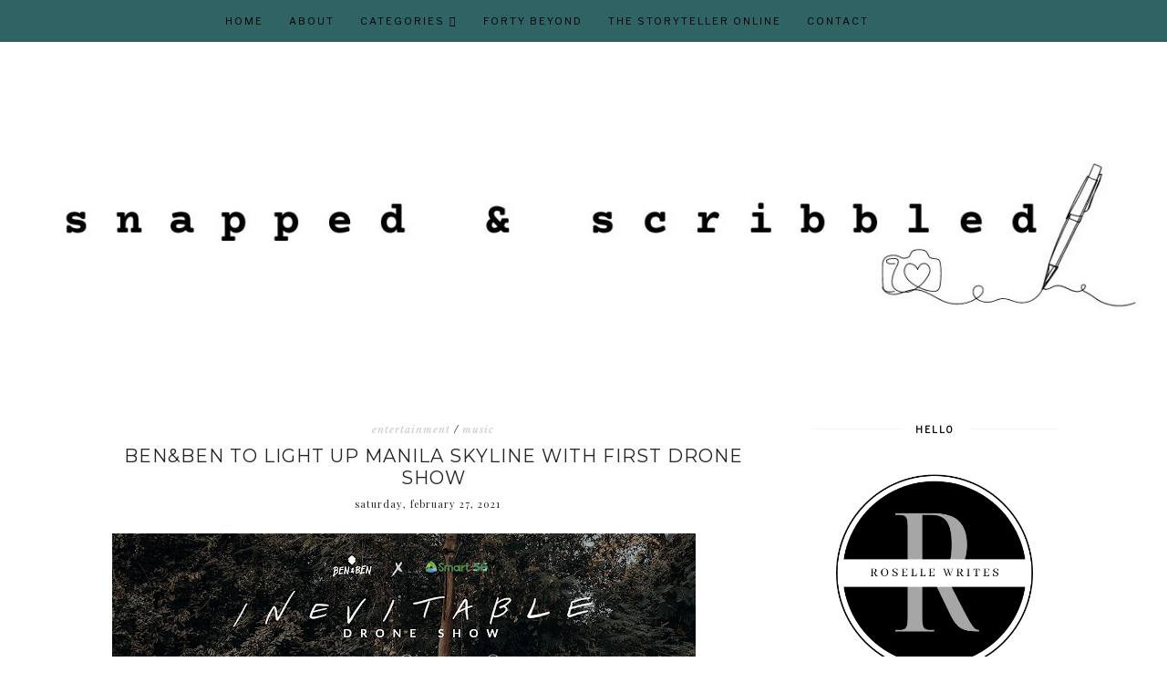

--- FILE ---
content_type: text/html; charset=UTF-8
request_url: https://www.snappedandscribbled.com/2021/02/benandben-to-light-up-manila-skyline-with-drone-show.html
body_size: 22060
content:
<!DOCTYPE html>
<html class='v2' dir='ltr' xmlns='http://www.w3.org/1999/xhtml' xmlns:b='http://www.google.com/2005/gml/b' xmlns:data='http://www.google.com/2005/gml/data' xmlns:expr='http://www.google.com/2005/gml/expr'>
<head>
<link href='https://www.blogger.com/static/v1/widgets/335934321-css_bundle_v2.css' rel='stylesheet' type='text/css'/>
<meta content='nqUcMxA5ctzszbyjxxVV' name='pressbay-verify'/>
<meta content='width=1100' name='viewport'/>
<meta content='text/html; charset=UTF-8' http-equiv='Content-Type'/>
<meta content='blogger' name='generator'/>
<link href='https://www.snappedandscribbled.com/favicon.ico' rel='icon' type='image/x-icon'/>
<link href='https://www.snappedandscribbled.com/2021/02/benandben-to-light-up-manila-skyline-with-drone-show.html' rel='canonical'/>
<link rel="alternate" type="application/atom+xml" title="Snapped and Scribbled - Atom" href="https://www.snappedandscribbled.com/feeds/posts/default" />
<link rel="alternate" type="application/rss+xml" title="Snapped and Scribbled - RSS" href="https://www.snappedandscribbled.com/feeds/posts/default?alt=rss" />
<link rel="service.post" type="application/atom+xml" title="Snapped and Scribbled - Atom" href="https://www.blogger.com/feeds/854818010219587136/posts/default" />

<link rel="alternate" type="application/atom+xml" title="Snapped and Scribbled - Atom" href="https://www.snappedandscribbled.com/feeds/4119042201209879159/comments/default" />
<!--Can't find substitution for tag [blog.ieCssRetrofitLinks]-->
<link href='https://blogger.googleusercontent.com/img/b/R29vZ2xl/AVvXsEjT-0DWlXFZz52P7tVsedC94Am24x0P5qHZ56BarK3EONJw2aHcadKJAnNaIZu_iYOW6vsn4keN6QX8CSPJXT4bjmAORoXJLQpqm0hgCd0onywY9H3wxeWpGrnQkMEpFaBelR3uCKsfLoU/w640-h360/thumbnail_BBL-droneshow_TWT.jpg' rel='image_src'/>
<meta content='https://www.snappedandscribbled.com/2021/02/benandben-to-light-up-manila-skyline-with-drone-show.html' property='og:url'/>
<meta content='Ben&amp;Ben to light up Manila skyline with first drone show' property='og:title'/>
<meta content='Snapped and Scribbled brings you lifestyle tips, product reviews, tech updates, and real-life stories to spark creativity and curiosity.' property='og:description'/>
<meta content='https://blogger.googleusercontent.com/img/b/R29vZ2xl/AVvXsEjT-0DWlXFZz52P7tVsedC94Am24x0P5qHZ56BarK3EONJw2aHcadKJAnNaIZu_iYOW6vsn4keN6QX8CSPJXT4bjmAORoXJLQpqm0hgCd0onywY9H3wxeWpGrnQkMEpFaBelR3uCKsfLoU/w1200-h630-p-k-no-nu/thumbnail_BBL-droneshow_TWT.jpg' property='og:image'/>
<title>
Ben&Ben to light up Manila skyline with first drone show | Snapped and Scribbled - Lifestyle and Trends
  
</title>
<script type='application/ld+json'>
{
  "@context": "https://schema.org",
  "@type": "BlogPosting",
  "mainEntityOfPage": {
    "@type": "WebPage",
    "@id": "https://www.snappedandscribbled.com/2021/02/benandben-to-light-up-manila-skyline-with-drone-show.html"
  },
  "headline": "Ben&Ben to light up Manila skyline with first drone show",
  "description": "",
  "image": "<!--Can't find substitution for tag [post.firstImageUrl]-->",
  "author": {
    "@type": "Person",
    "name": "Roselle Writes"
  },
  "publisher": {
    "@type": "Organization",
    "name": "Snapped and Scribbled",
    "logo": {
      "@type": "ImageObject",
      "url": "https://blogger.googleusercontent.com/img/b/R29vZ2xl/AVvXsEgap672zqcQvOqeyQSLrOhb5D6w2nmiCSsMy1NQEqx6cKQju6s3VzUyN1JdFJw-pqujn3HEbGysxNux_0gbXLSyuV9drcjSQyW9430z-Aevm9dhbNW_6Sz2lGO_uPdNQd_xw3h0BpGbrtDu405oR4QwhoaELrGEZudPm5BNZDDMc0kd1GA/s1600/roselle%20writes%20logo.png"
    }
  },
  "datePublished": "<!--Can't find substitution for tag [post.timestampISO8601]-->",
  "dateModified": "<!--Can't find substitution for tag [post.timestampISO8601]-->"
}
</script>
<meta content='width=device-width,initial-scale=1.0,maximum-scale=1.0' name='viewport'/>
<link href='https://fonts.googleapis.com/css?family=Playfair+Display:400,400i,900' rel='stylesheet'/>
<link href='https://fonts.googleapis.com/css?family=Libre+Baskerville:400,400i,700|Libre+Franklin' rel='stylesheet'/>
<link href='https://fonts.googleapis.com/css?family=Montserrat:300,400' rel='stylesheet'/>
<script src='https://code.jquery.com/jquery-3.3.0.min.js' type='text/javascript'></script>
<script src='https://code.jquery.com/jquery-migrate-3.3.0.min.js' type='text/javascript'></script>
<script src='https://cdnjs.cloudflare.com/ajax/libs/font-awesome/5.15.3/js/fontawesome.min.js' type='text/javascript'></script>
<script crossorigin='anonymous' src='https://kit.fontawesome.com/4d6fae76a7.js'></script>
<style id='page-skin-1' type='text/css'><!--
/*
-----------------------------------------------
Theme Name			: Daybreak
Version				: 2.0
Theme Designer		: Skyandstars
ETSY				: http://skyandstars.etsy.com
Designer Website	: http://www.skyandstars.co
----------------------------------------------- */
/* Variable definitions
====================
<Variable name="keycolor" description="Main Color" type="color" default="#f0ece8"/>
<Group description="Blog Color" selector="body">
<Variable name="main.color" description="Color Accent" type="color" default="#f0ece8"/>
</Group>
*/
/* ------------- RESET ------------- */
a,abbr,acronym,address,applet,article,aside,audio,b,big,blockquote,body,canvas,caption,center,cite,code,dd,del,details,dfn,div,dl,dt,em,embed,fieldset,figcaption,figure,footer,form,h1,h2,h3,h4,h5,h6,header,hgroup,html,i,iframe,img,ins,kbd,label,legend,li,mark,menu,nav,object,ol,output,p,pre,q,ruby,s,samp,section,small,span,strike,strong,sub,summary,sup,table,tbody,td,tfoot,th,thead,time,tr,tt,u,ul,var,video{margin:0;padding:0;border:0;font:inherit;vertical-align:baseline}article,aside,details,figcaption,figure,footer,header,hgroup,menu,nav,section{display:block}body{line-height:1}ol,ul{list-style:none}blockquote,q{quotes:none}blockquote:after,blockquote:before,q:after,q:before{content:'';content:none}table{border-collapse:collapse;border-spacing:0}.clear{clear:both}
/* ------------- BACKEND ------------- */
body#layout #topmenuwrap {height: auto; position: relative; width: 90%;}
body#layout #topmenuwrap .topwrap {width: auto;}
body#layout #topmenuwrap #TOP-MENU, body#layout #topmenuwrap #SOCIAL-MEDIA {width: 44%; float:left}
body#layout #TOP-MENU .widget {width: 100%}
body#layout #TOP-MENU .Label .widget-content, body#layout #TOP-MENU .LinkList .widget-content {display: block}
body#layout #TOP-MENU .Label .widget-content, body#layout #TOP-MENU .LinkList .widget-content {
position: relative;
background: #f6f6f6;
padding: 16px;
}
body#layout div.section {height: auto}
body#layout #TOP-MENU {visibility: visible;}
#layout #featwrap {width:100%}
#layout .blog-wrap {width: 62%; margin:0}
/* ------------- LAYOUT ------------- */
body {
background-color: #ffffff;
font-family: 'Libre Baskerville', serif;
font-size: 12px;
line-height: 2em;
color: #242424;
}
a:link {
text-decoration:none;
color: #000000;
}
a:visited {
text-decoration:none;
color: #000000;
}
a:hover {
text-decoration:none;
color: #2f6364;
}
.container {
margin: 45px auto;
max-width: 1060px;
width: 100%;
}
.content-inner {padding:0}
.blog-wrap {
width: 730px; margin: 0 30px 0 0; padding:0; float: left; display: inline-block;
}
.sidebar-wrap {
width: 270px; float: right; display: inline-block;
padding:0 10px;
}
.section {margin:0}
h1,h2,h3,h4,h5,h6 {font-family: 'Playfair Display', serif; font-weight: 400; }
/* ------------- HEADER ------------- */
header {text-align:center; padding-top: 80px;}
.Header h1 {
font-size: 60px;
color:#000000;
margin-bottom:0;
}
.Header h1 a, .Header h1 a:hover {color:#000000}
.Header .description {font-family: 'Playfair Display', serif; font-size: 12px; color:#272727; font-style: italic;}
#Header1 #header-inner img {
margin: 10px auto;
max-width: 100% !important;
text-align: center;
}
/* ------------- TOP MENU ------------- */
body .navbar {display: none;}
#topmenuwrap {
width: 100%;
padding: 0;
margin: 0 auto;
text-transform: uppercase;
text-align: center;
letter-spacing:1px;
z-index: 10;
position: fixed;
top:0;
font-family: 'Libre Franklin', sans-serif;
background: #2f6364;
}
.topwrap {
width: 1060px;
margin:0 auto;
padding: 0;
line-height: 45px;
}
#topmenuwrap .widget, .topwrap .section {margin:0}
#topmenuwrap .tabs-inner {padding: 0}
/* -- new menu -- */
#TOP-MENU {
font: inherit;
text-transform: uppercase;
visibility:hidden;
display:inline-block;
font-size: 11px;
margin:0 10px;
}
#TOP-MENU .widget h2.title, #TOP-MENU .widget h2 {display: none}
.topmenu h3 {
display: none;
}
.topmenu .menu {
width: 100%;
padding: 0;
box-sizing: border-box;
text-align: left;
z-index: 10;
}
.topmenu .menu ul,
.topmenu .menu li{
padding: 0;
}
.widget.PageList li {
display: inline-block;
}
.PageList li a {
color: #000000;
}
.PageList li a:hover {
color: #ffffff;
}
/*first level*/
.topmenu .menu > ul {
width: 100%;
position: relative;
display: inline-block;
text-align: center;
}
.topmenu .menu ul li {
padding: 0;
position: relative;
line-height: 45px;
margin-right: 25px;
letter-spacing: 2px;
list-style: none;
}
/* buka submenu dg hover */
#TOP-MENU .widget li.sharewidth:hover .level-two,
#TOP-MENU .widget .level-two li.sharewidth:hover .level-three {
display: block;
}
/*Drop Down Toggle Links*/
.menu .fa-angle-down,
.menu .fa-angle-right {
display: none;
}
.menu .fa{
border: 1px solid #000;
border-radius: 2px;
padding: 3px 0px;
color: #000000;
margin: 0 10px;
}
.menu fa a{
font-size: 0;
padding: 0 !important;
}
.menu fa a:hover,
.menu fa a:focus{
cursor: pointer;
}
.menu .nav .parent.sharewidth > a:after {
content : ' \f107';
font-family:'Font Awesome 5 Free'!important;
font-weight: 900;
}
/* Second Level */
.menu .level-two{
display: none;
position: absolute;
background: #2f6364;
top: 100%;
left: 50%;
width: 175px;
z-index: 999;
margin : 0 0 0 -90px;
}
.menu .level-two > li{
display: block;
background: #2f6364;
padding: 0;
transition: .3s all ease;
position: relative;
white-space: nowrap;
width: 100%;
line-height: normal!important;
}
.menu .level-two > li a {
width: 100%;
display: block;
padding: 10px;
box-sizing: border-box;
text-align: center;
}
/* List Items with Sub Menus*/
.menu .sharewidth > a {
display: inline-block;
width: auto;
}
.menu .child-item.sharewidth > a:after {
content : ' \f105';
font-family:'Font Awesome 5 Free'!important;
font-weight: 900;
}
/*.menu .child-item .fa-angle-right {
display: none;
}*/
.menu .level-three{
display: none;
position: absolute;
left: 100%;
top: -1px;
background: transparent;
width: 175px;
border: 1px solid #eee;
}
.menu .level-three li {
display: block;
background: transparent;
padding: 0;
transition: .3s all ease;
position: relative;
white-space: nowrap;
width: 100%;
line-height: normal!important;
}
.menu .level-three li a {
padding: 10px;
}
.menu .level-two > li a {
}
.menu .level-two > li a:hover {
}
/*-- end menu -- */
#nav-trigger {
position: absolute;
left: 30px;
top: 25px;
display: none;
z-index:1000;
width: 100%;
}
#nav-trigger span {
display: block;
cursor: pointer;
text-transform: uppercase;
padding: 0;
line-height: 40px;
font-size: 14px;
color: #484848;
width: 100%;
text-align: left;
color: #000000;
font-size: 14px;
line-height:40px;
}
#nav-mobile {
position: relative;
display: none;
}
.searchwrap {
border :none;
width: 100%;
overflow: hidden;
margin-left: 0;
border:1px solid #f7f7f7;
}
#search-box {
color: #444;
border: none;
cursor: pointer;
margin-left: 5px;
padding: 0;
width: 240px;
font-size: 10px;
line-height: 40px;
background: transparent;
float:left;
text-transform: uppercase;
}
.btnsearch {
width: 25px;
float: left;
font-size: 16px;
cursor: pointer;
padding: 0;
margin: 0;
color: #000000;
background: none;
border: none;
line-height: 40px;
}
.btnsearch:hover {color: #606060;}
/* ------------- SOSMED ------------- */
#SOCIAL-MEDIA {
float: none;
display:inline-block;
padding: 0;
}
#SOCIAL-MEDIA h2 {display: none}
#socmedicons {
font-size: 15px;
margin: 0;
padding: 0;
text-align: center;
}
#socmedicons a {
color: #000;
display: inline-block;
padding: 0 5px;
}
#socmedicons a:hover {color: #e5decb;}
#topmenuwrap #socmedicons a:hover {color:#ffffff;}
#topmenuwrap #socmedicons {position:relative; z-index:9999;}
aside #socmedicons {z-index:1}
/* ------------- FEATURED POST WIDGET ------------- */
#featwrap {position: relative; width: 1060px; margin:45px auto; overflow: hidden}
.feat-img-wrap {position: relative;}
#featwrap .widget {
float: left;
width: 245px;
margin:0 10px;
}
#featwrap .widget.Image img {width:100%; height: 190px; object-fit: cover;outline: 1px solid #fff; outline-offset: -10px; opacity:1}
#featwrap .widget.Image img:hover {opacity:0.8}
#featwrap .widget.Image > a {width: 120px; position: absolute; left: 50%; bottom: 0px; z-index: 9;}
#featwrap .widget.Image > a:hover {color: #000}
#featwrap .widget.Image h2 {background: #fff; text-align: center; padding:10px; position: relative; left: -50%; font-size: 11px; 	font-family: 'Libre Franklin', sans-serif; text-transform: uppercase; letter-spacing:1px}
#featwrap .widget-content {position: relative;}
#featwrap .widget.Image .caption {display: none}
/* ------------- ASIDE ------------- */
aside {text-align: center}
aside .widget-content {
font-size: 11px;
line-height: 1.2em;
}
aside .widget h2 {
font-family: 'Libre Franklin', sans-serif;
font-size: 10px;
letter-spacing: 2px;
text-transform: uppercase;
color: #000000;
text-align: center;
display: block;
margin-bottom: 10px;
padding: 5px 0;
font-weight: bold;
}
aside .widget h2 span {
background-color: #ffffff;
position: relative;
padding:0 15px;
}
aside .widget h2:before {
border-bottom:1px solid #f6f6f6;
position: absolute;
bottom: 50%;
content: "";
display: block;
width:100%;
}
#ArchiveList .toggle {
position: absolute;
width:100%;
z-index:10;
height: 22px;
left:0;
}
#ArchiveList .zippy {display: none}
.BlogArchive #ArchiveList ul {margin-bottom: 5px;}
.BlogArchive #ArchiveList ul li { font-size: 11px; text-align: center; text-transform: uppercase; padding-left:0}
#ArchiveList li.archivedate.expanded:before {
content:"\f107";
font-family:fontawesome;
}
#ArchiveList li.archivedate.collapsed:before {
content:"\f105";
font-family:fontawesome;
}
#ArchiveList ul ul li.archivedate.collapsed:before,
#ArchiveList ul ul li.archivedate.expanded:before {content:"";}
#ArchiveList li.archivedate .post-count {display: none}
#ArchiveList li.archivedate ul li .post-count{display: inline}
#ArchiveList a.post-count-link  {display: inline}
.BlogArchive #ArchiveList ul ul li {padding:10px 0 0}
aside .Label ul li {
padding: 5px 0;
margin: 0;
text-align: center;
font-family: 'Playfair Display', serif;
font-style: italic;
font-size: 13px;
}
input.gsc-input {
background-color: #eeeeee !important;
border: medium none !important;
font-family: 'Libre Franklin', sans-serif;
font-size: 11px;
letter-spacing: 1px;
text-transform: uppercase;
padding: 6px !important;
}
input.gsc-search-button {
background-color: #000;
border: medium none;
color: #fff;
font-family: 'Libre Franklin', sans-serif;
font-size: 11px;
letter-spacing: 1px;
text-transform: uppercase;
padding: 5px;
text-transform: uppercase;
}
#ArchiveList select {
background-color: #eeeeee !important;
border: medium none !important;
font-family: 'Libre Franklin', sans-serif;
font-size: 11px;
letter-spacing: 1px;
padding: 6px !important;
text-align: center;
}
aside .widget.HTML .widget-content {
font-size: 11px;
line-height: 2em;
}
aside .widget.HTML .widget-content a {color: #2f6364;}
aside .widget.HTML .widget-content a:hover {color: #000;}
.FollowByEmail .follow-by-email-inner .follow-by-email-address {
border: 1px solid #dddddd;
color: #646464;
font-family: 'Libre Franklin', sans-serif;
font-size: 11px;
line-height: 30px;
width: 100%;
text-align: center;
padding: 3px 0;
margin: 0 0 10px;
letter-spacing: 1px;
}
.FollowByEmail .follow-by-email-inner .follow-by-email-submit {
background: #000000;
border: none;
color: #ffffff;
cursor: pointer;
height: 30px;
margin: 0;
text-align: center;
text-transform: uppercase;
letter-spacing: 1px;
transition: all 0.5s ease 0s;
font-family: 'Libre Franklin', sans-serif;
font-size: 11px;
width: 100%;
}
.FollowByEmail .follow-by-email-inner .follow-by-email-submit:hover {
background: #2f6364;
border: none;
color: #000;
}
/* ------------- ABOUT ME WIDGET ------------- */
.sidebar-wrap .widget.Image img {width: 270px; height: auto;}
.widget .widget-item-control a img {width:18px!important; height: 18px;}
aside .widget.Image .caption {margin-top: 10px; display: block; font-style: italic;font-size: 11px;
line-height: 2em;}
/* ------------- Popular Posts ------------- */
.PopularPosts li {position: relative}
.PopularPosts img {width: 100%; height: 180px; object-fit: cover;}
.PopularPosts .item-thumbnail {
margin:0; padding:0
position: absolute!important;
left: 0;
margin: 0!important;
padding: 0;
width: 100%;
height: 100%;
display: inline-block;
vertical-align: top;
}
.PopularPosts .item-thumbnail a {
width: 270px;
height: 270px;
overflow: hidden;
position: relative;
opacity: 1;
-webkit-transition: all 0.2s ease-in-out;
-moz-transition: all 0.2s ease-in-out;
-ms-transition: all 0.2s ease-in-out;
-o-transition: all 0.2s ease-in-out;
transition: all 0.2s ease-in-out;
}
.PopularPosts .item-thumbnail a:hover {opacity: 0.8}
.PopularPosts .item-content, .PopularPosts .item-thumbnail {position: relative}
.item-snippet {display: none}
.PopularPosts .item-thumbnail {position: relative; float: none}
.PopularPosts .item-title {/*position: absolute; top: 42%; width: 100%; opacity: 0.8*/}
.PopularPosts .item-title a {
background-color: #fff;
width: 80%;
display: block;
margin: 0 auto;
padding: 2px 0;
font-family: 'Playfair Display', serif; font-size: 13px; font-style: italic;
text-align: center;
}
.PopularPosts .item-title a {color: #000; margin-bottom: 5px;}
.PopularPosts .item-title a:hover {}
/* ------------- POSTINGAN HOME ------------- */
.post {margin-bottom: 0; line-height: 2em;}
.post-body .posts-thumb {}
.post-thumbb {display: block; margin:0 auto 15px; padding:0}
.post-thumbb a {text-align: center; display: block}
.post-header {
text-align: center;
}
.post-header .post-title {line-height: normal;}
.post-body .post-header a {color:#000000; border-bottom:none;}
.post-body .post-header a:hover {color:#2f6364}
.post-labels a {color:#c6c6c6!important}
.hasilpot {text-align: center}
.hasilpot .readmore {display: block; margin: 15px 0 0;}
.hasilpot .readmore a{
padding: 0.3em 0;
font-family: 'Libre Franklin', sans-serif;
font-size: 10px;
letter-spacing: 2px;
color: #ffffff;
width: 150px;
margin: 0 auto;
text-align: center;
display: block;
text-transform: uppercase;
background-color: #2f6364;
border:1px solid #2f6364;
}
.hasilpot .readmore a:hover {
color: #2f6364;
background-color: #ffffff;
border:1px solid #2f6364;
}
.perintilan-header {display: block; margin:0 0 20px; text-align: center}
.post-header .post-comment-link {display: block; margin: 5px 0;}
.post-header .post-comment-link {display: none}
/* ------------- POSTINGAN ------------- */
b, strong {font-weight: 700}
i {font-style: italic}
.post-wrap {margin:0 10px;}
.date-header {text-align: center; display:inline-block; line-height: normal; font-size: 11px; letter-spacing: 1px; margin:0; padding:0; text-transform: lowercase;}
.post-title {
font-family: 'Montserrat', sans-serif;
text-transform: uppercase;
font-weight: 400;
font-size: 20px;
font-style: normal;
letter-spacing:1px;
margin: 5px 0;
padding:0;
text-align: center
}
.post-title a {color: #000000;}
.post-title a:hover {color: #2f6364;}
.post-body img, #Header1_headerimg, .widget.Image {
max-width: 100%;
height: auto;
}
.post-header {display: block; width: 100%}
.post-location, .post-labels, .post-header {
font-size: 11px;
letter-spacing: 1px;
display:inline-block;
font-style: italic;
margin-left: 10px;
}
.post-labels, .post-header {
padding-left: 0px;
margin-left: 0px;
}
.post-timestamp {display: none}
.post-body {margin-top: 0;}
.post-body a {color:#000000; border-bottom: 2px solid #2f6364;}
.post-body a:hover {color:#2f6364;}
.contains-image {border-bottom:none!important;}
td.tr-caption {font-style: italic;}
.post-sharing {
float: none;
text-align: center;
position: relative;
border-bottom: 1px solid #000;
line-height: 0.1em;
height: 28px;
margin-top: 30px;
}
.psw {
background: #fff;
width: 200px;
margin: 0 auto!important;
padding: 12px 0;
}
.post-sharing a {
display: inline-block;
padding: 10px;
text-align:center;
font-size: 13px;
margin: 0 2px;
color: #000000;
width: 14px; height: 14px;
border:1px solid #000;
border-radius: 100px;
-moz-border-radius: 100px;
}
.sharedis a:hover {color: #fff; background-color: #000}
#blog-pager {margin:3em 0}
.blog-pager {
font-family: 'Libre Franklin', sans-serif;
font-size: 11px;
color: #000000;
text-align: center;
display: block;
margin-bottom: 10px;
padding: 5px 0;
}
.blog-pager #blog-pager-newer-link {width: 45%; overflow: hidden;text-align: left;}
.blog-pager .blog-pager-newer-link i {float: left; width: 20px; font-size: 20px; padding-top: 8px;}
.blog-pager .blog-pager-newer-link span {float: left; text-align: left;}
.blog-pager #blog-pager-older-link {width: 45%; overflow: hidden; text-align: right;}
.blog-pager .blog-pager-older-link i {float: right; width: 20px; font-size: 20px; padding-top: 8px;}
.blog-pager .blog-pager-older-link span {float: right; text-align: right;}
.blogpager1 {text-transform: uppercase!important; font-weight: bold;}
.blog-pager a:hover {color: #000}
.blog-pager-newer-title, .blog-pager-older-title {
text-transform: normal!important;
font-family: 'Libre Baskerville', serif;
font-size: 11px!important;
letter-spacing:1px!important;
}
.Attribution, .blog-feeds, .home-link, .post-feeds {display: none}
.status-msg-border {border: none}
.status-msg-bg {opacity:1; background-color:#fff}
.status-msg-wrap {font-size: 14px; text-transform: uppercase; letter-spacing: 2px; font-weight: bold;}
.status-msg-body {position: relative}
.status-msg-hidden {display: none}
.post-body ol, .post-body ul {padding:0 2.5em; margin: 10px 0;}
.post-body ol li {list-style: auto!important}
.post-body ul li {list-style: disc}
.widget.Blog ol li {list-style: decimal!important}
.post blockquote {
background: #f6f6f6 url(https://lh3.googleusercontent.com/blogger_img_proxy/AEn0k_u9H0C1zug6VvD6fveapP3CcIr33X4aABegIV5djPc2NSbBeUOzsi7SbYaX3Xl3nY64d0KDqhugoivDdysqMSzcDg=s0-d) 10px 20px no-repeat;
border: dotted 1px #ddd;
margin: 30px;
padding: 20px 30px 30px 40px;
}
/* ------------- RELATED ------------- */
#related-posts {margin:25px 0;}
#related-posts h4 {
display: block;
text-align: center;
font-weight: 400;
font-family: 'Playfair Display', serif;
font-size: 13px;
letter-spacing: 2px;
font-style: italic;
margin-bottom: 10px;
}
.related-posts-container{
margin:55px 0px;
}
.related-posts-container h4{
font:20px &#39;
Open Sans&#39;
, sans-serif;
margin-bottom:20px;
}
.related-posts-container ul,.related-posts-container ul li{
text-align:center;
list-style: none;
margin: 0;
padding: 0;
}
.related-posts-container ul li a{
text-transform:capitalize !important;
outline: 0;
}
.related-snippets{
margin-top:5px;
}
.related-posts-1 li{
list-style:inside none disc !important;
}
.related-posts-1 li,.related-posts-2 li{
border-top:1px solid rgba(0,0,0,0.04);
padding:0.8em 0 !important;
}
.related-posts-1 li:first-child,.related-posts-2 li:first-child{
border-top:medium none;
}
li.related-post-item{
margin:0 3% 3% 0 !important;
width:22.7%;
float:left;
list-style:none;
position:relative;
}
li.related-post-item:last-child{
margin:0 0 2% !important;
}
.related-thumb-large{
width:100%;
height:auto;
border:none;
margin:0px auto 10px;
padding:0 !important;
}
.related-posts-8 li .related-title,.related-posts-9 li .related-title,.related-posts-9 li .related-snippets{
padding-left:74px;
}
.related-posts-8 li:nth-child(even),.related-posts-9 li:nth-child(even){
margin:0 0 4% !important;
}
.related-posts-8 li,.related-posts-9 li{
background-color:#ffffff;
box-shadow:0 0 4px rgba(180, 180, 180, 0.55);
width:42% !important;
float:left;
margin:0 4% 4% 0 !important;
padding:3% !important;
}
.related-thumb{
float:left;
height:64px;
margin-right:10px;
object-fit:cover;
width:64px;
}
.related-posts-6 li,.related-posts-6 a{
line-height:0 !important;
}
.related-posts-6 .related-thumb-large{
margin-bottom:0;
}
.related-posts-7 li.related-post-item{
margin:0 !important;
width:25% !important;
}
.related-wrapper{
position:absolute;
left:0px;
right:0;
top:0px;
bottom:0;
margin:0 auto;
z-index:4;
}
.related-wrapper-inner{
position:relative;
height:100%;
z-index:99;
width:100%;
display:table;
vertical-align:middle;
text-align:center;
-moz-box-sizing:border-box;
-webkit-box-sizing:border-box;
box-sizing:border-box;
}
.related-wrapper .related-title{
vertical-align:middle;
display:table-cell;
color:#ffffff;
padding:0 10px;
}
.related-date{
margin-top:5px;
font-size: 10px;
color:#999999;
}
/* ------------- COMMENTS ------------- */
#comments {margin-top: 0; padding:0 30px;}
#comments h4 {
padding: 10px 0;
text-align: center;
font-family: 'Playfair Display', serif;
font-size: 14px;
}
#comments > h4 {border-top:1px solid #eee;
border-bottom:1px solid #eee;}
.comments .comments-content .datetime, .comments .continue a {
margin: 5px 0;
font-size: 9px;
text-transform: uppercase;
display: block;
font-family: 'Libre Franklin', sans-serif;
}
.comments .continue a {font-size: 12px;}
.comments .comments-content .comment-content {margin:15px 0}
.comment-actions  {font-family: 'Libre Franklin', sans-serif;  font-size: 9px;
text-transform: uppercase;}
.comments ol {list-style: none!important}
.comments ol li, .widget.Blog .comments ol li {list-style: none!important}
/* ------------- FOOTER ------------- */
#back-top {
position: fixed;
bottom: 5px;
right : 0;
z-index: 9999;
font-size: 26px;
}
#back-top a {
width: 50px;
display: block;
text-decoration: none;
/* transition */
-webkit-transition: 1s;
-moz-transition: 1s;
transition: 1s;
}
#skyfooter {
width:100%;
margin:0 auto;
padding:5px 0;
text-align: center;
font-family: 'Libre Franklin', sans-serif;	font-size: 9px;
letter-spacing:1px;
color:#888888;
text-transform: uppercase;
}
#skyfooter a {color:#888888;}
#skyfooter a:hover {color:#000;}
/* ------------- INSTAGRAM ------------- */
footer .widget {margin:0}
#footer-insta {margin-top: 80px; margin-bottom: 10px;}
#footer-insta h2 {
font-family: 'Libre Franklin', sans-serif;
font-size: 10px;
letter-spacing: 2px;
text-transform: uppercase;
color: #000000;
text-align: center;
display: block;
margin-bottom: 10px;
padding: 5px 0;
font-weight: bold;
}
.blog-feeds, .post-feeds {display: none}
#instagram-feed a img {opacity: 1}
#instagram-feed a img:hover {opacity: 0.8}

--></style>
<style type='text/css'>
/*----------------------------------------------------
    RESPONSIVE MOBILE 1120px
----------------------------------------------------*/ 
@media screen and (max-width: 1120px) {
	.container, .topwrap, #featwrap {width: 1020px;}
	#featwrap .widget {width:22.5%}
	.blog-wrap {width: 700px; margin-right: 20px;}
}
/*----------------------------------------------------
RESPONSIVE MOBILE 1040px
----------------------------------------------------*/ 
@media screen and (max-width: 1040px) {
	.container, .topwrap, #featwrap {width: 960px;}
	#featwrap .widget.Image img {height: 150px;}
	.blog-wrap {width: 650px;}
}

/*----------------------------------------------------
RESPONSIVE MOBILE 1024px
----------------------------------------------------*/ 
@media screen and (max-width: 1020px) {
	.container, .topwrap, #featwrap {width: 880px;}
	#featwrap .post-summary {left: 250px;}
	.blog-wrap {width: 580px;}
	.sidebar-wrap {width: 250px;}
	.sidebar-wrap .widget.Image img {max-width: 100%}
	.PopularPosts img {width: 250px; height: 250px;}
	#search-box {width:220px;}
}

/*----------------------------------------------------
RESPONSIVE MOBILE 960px
----------------------------------------------------*/ 
@media screen and (max-width: 960px) {
header {
	padding-top: 50px;
}
	/* start mobile menu at this point yo */
#topmenuwrap {
	background-color: $(tabs.background.color); 
	position: relative; 
	top:0;
    z-index: 99999;
    text-align: center;
}
.topwrap {width:100%}
#topmenuwrap .widget h2 {display:none}
#nav-trigger {
	display: block;
	z-index: 9999;
}
.topbar-right {
	width: auto;
	padding-right: 15px;
	position: absolute;
    top: 0;
    right: 20px;
    z-index: 99999;
}
#TOP-MENU {
	display: none;
	position: relative;
	top: 0;
	padding-left: 5%;
}
#nav-mobile {
display: block;
}



#TOP-MENU {
	position: relative;
	top: 0;
	font-size: 12px;
}

.topmenu .menu {
	width: 90%;
	margin: 0 auto;
	/*top: 30px;*/
}

.topmenu .menu,
.menu .level-two,
.menu .level-three {
	position: relative;
}

.menu .level-two,
.menu .level-three {
	width: 100%;
	lefT: auto;
	top: auto;
	margin: 0;
	border: 0;
}


.menu .level-three li a {
	padding: 10px 30px;
}

/* ------------- MOBILE MENU ------------- */ 
.topmenu .menu ul li {
	line-height: 35px;
	margin-right: 0;
	text-align: left;
}
#nav-mobile .PageList LI A {
	display: block;
	width:100%;
	text-align: left;
	padding-left: 10px;
}
.menu .level-two > li a,
.menu .level-three li a {
	text-align: left;
}
.menu .nav .parent.sharewidth > a:after,
.menu .child-item.sharewidth > a:after {
	content: none!important;
}

#nav-mobile {}
#nav-mobile .widget {
	font: $(menutab.font);
	color: $(tabs.text.color);
	display: none;
	list-style-type: none;
	position: relative;
	left: 0;
	right: 0;
	margin:0 auto;
	text-align: left;
	background: $(tabs.background.color);
	z-index: 999989;
	padding: 0px;
	text-transform:uppercase;
	top: 30px;
}

#nav-mobile, #nav-mobile a {
	color: $(tabs.text.color);
	font: $(menutab.font);
	line-height: 40px;
}
#nav-mobile a:hover {
	color: $(tabs.hover.color)
}
.widget.PageList li {
	display: block;
}

#nav-mobile .widget.PageList .widget-content li {
	line-height: 40px;
}

.menu .fa-angle-down,
.menu .child-item .fa-angle-right {
	position: absolute;
    top: 0;
    right: 0;
    width: 50px;
    display: block;
    height: 35px;
    line-height: 35px;
    z-index: 5;
    text-align: right;
    cursor: pointer;
    color: $(tabs.text.color)!IMPORTANT;
}

.menu .fa {
	border: none;
	font-weight: bold;
	font-size: 14px;
}
.menu .nav .parent.sharewidth > a:after,
.menu .child-item.sharewidth > a:after {
	content: none!important;
}

/* buka submenu dg hover */
#TOP-MENU .widget li.sharewidth:hover .level-two,
#TOP-MENU .widget .level-two li.sharewidth:hover .level-three {
	display: none;
}

	#related_item {
    	width: 21.5%;
    	margin: 0 9px;
	}
}
/*----------------------------------------------------
RESPONSIVE MOBILE 920px
----------------------------------------------------*/ 
@media screen and (max-width: 920px) {
	.container, .topwrap, #featwrap {width: 100%;}
	.blog-wrap, .sidebar-wrap {width: 100%; float: none; display: block;}
	.post, aside, .feat-innerwrap {padding:0 30px;}
	.PopularPosts .item-content {width: 250px; margin:0 auto;}
	.searchwrap {width: 270px; margin:0 auto}
	#search-box {
		width: 240px;
	}
	.sidebar-wrap {padding:0}
}

/*----------------------------------------------------
RESPONSIVE MOBILE 900px - menu mobile
----------------------------------------------------*/ 
@media screen and (max-width: 900px) {
#topmenuwrap {
	position: relative;
    width: 100%;
    z-index: 99999;
    color: #1d1d1d;
}
#topmenuwrap .widget h2 {display:none}
#nav-trigger {
	display: block;
}
#TOP-MENU {
	display: none;
}
#nav-mobile {
display: block;
padding:0 20px;
}

#nav-mobile .PageList LI A, #nav-mobile .Label a, #nav-mobile .LinkList a {
	display: block;
	width:100%;
	text-align: left;
	padding-left: 10px;
	color: #000000;
}

#nav-mobile {}
#nav-mobile .widget {
	display: none;
	list-style-type: none;
	position: relative;
	left: 0;
	right: 0;
	margin:0 auto;
	text-align: left;
	z-index: 999989;
	padding: 0px;
	text-transform:uppercase;
}
#nav-mobile .Label:hover > .widget-content, #nav-mobile .LinkList:hover > .widget-content {
	display: block
}
#nav-mobile .Label .widget-content, #nav-mobile .LinkList .widget-content {
		display: none;
		position: relative;
		z-index: 100
}
#nav-mobile .widget.LinkList .ddlabel a:hover .widget-content {
	display: block;
}
#nav-mobile, #nav-mobile a {
	font: $(tabs.font);
	line-height: 40px;
}
#nav-mobile a:hover {
}
.widget.PageList li {
	display: block;
}
#nav-mobile .ddlabel, #nav-mobile .widget.PageList .widget-content li, #nav-mobile .widget.LinkList .widget-content li, #nav-mobile .widget.Label .widget-content li {
	line-height: 40px;
}
#nav-mobile .PageList LI A, #nav-mobile .Label a, #nav-mobile .LinkList a, #nav-mobile .Label span {text-align: center; padding-left:0; display: block;}
#nav-trigger {
	position: relative;
	left:auto;
	top: auto;
	text-align: center;
}
#nav-trigger span {text-align: center;}
#SOCIAL-MEDIA{float: none;}
.searchwrap {margin:0 auto}
#featwrap .post-summary h3 {font-size: 24px;}
.post-header, .hasilpot {float: none; display: block; width: 100%; margin:0 auto; text-align: center;}
.hasilpot {margin-top: 10px;}
}
/*----------------------------------------------------
RESPONSIVE MOBILE 800px
----------------------------------------------------*/ 
@media screen and (max-width: 850px) {
	.feat-img-wrap {text-align: center}
	.feat-img-wrap .image {width: 100%}
	#featwrap .post-summary {
		margin: -70px auto 70px;
		position: relative;
		left: auto;
		width: 70%
	}
	.hasilpot .readmore a {margin:5px auto;}
	#featwrap .widget {width: 22%}
} 
/*----------------------------------------------------
RESPONSIVE MOBILE 720px
----------------------------------------------------*/ 
@media screen and (max-width: 720px) {
	#featwrap .widget {width: 21%}
	#featwrap .widget.Image img {height: 110px;}
	/*#featwrap .widget.Image h2 {display: none}*/
}


/*----------------------------------------------------
RESPONSIVE MOBILE 560px
----------------------------------------------------*/ 
@media screen and (max-width: 560px) {
	#featwrap .widget {width: 20%}
	#featwrap .widget.Image img {height: 80px;}
}
/*----------------------------------------------------
RESPONSIVE MOBILE 480px
----------------------------------------------------*/ 
@media screen and (max-width: 480px) {
	#featwrap .widget-content {margin-bottom: 10px;}
	#featwrap .widget {width: 44%;}
	#featwrap .widget.Image img {height: 160px;}
}
/*----------------------------------------------------
RESPONSIVE MOBILE 380px
----------------------------------------------------*/ 
@media screen and (max-width: 480px) {
	#featwrap .widget {
	    width: 80%;
	    float: none;
	    display: block;
	    margin: 0 auto;
    }
    #featwrap .widget.Image img {height: 260px;}
}
</style>
<!--style cuma di home-->
<!--end-->
<!-- Google tag (gtag.js) -->
<script async='true' src='https://www.googletagmanager.com/gtag/js?id=G-6B99T5N5VP'></script>
<script>
        window.dataLayer = window.dataLayer || [];
        function gtag(){dataLayer.push(arguments);}
        gtag('js', new Date());
        gtag('config', 'G-6B99T5N5VP');
      </script>
<script type='text/javascript'>
posts_no_thumb_sum = 400;
posts_thumb_sum = 400;
img_thumb_height ='';
img_thumb_width ='';
</script>
<script type='text/javascript'>
//<![CDATA[
function removeHtmlTag(strx,chop){
if(strx.indexOf("<")!=-1)
{
var s = strx.split("<");
for(var i=0;i<s.length;i++){
if(s[i].indexOf(">")!=-1){
s[i] = s[i].substring(s[i].indexOf(">")+1,s[i].length);
}
}
strx = s.join("");
}
chop = (chop < strx.length-1) ? chop : strx.length-2;
while(strx.charAt(chop-1)!=' ' && strx.indexOf(' ',chop)!=-1) chop++;
strx = strx.substring(0,chop-1);
return strx+'...';
}
function createSummaryAndThumb(pID, pURL, pTITLE){
var div = document.getElementById(pID);
var summ = posts_no_thumb_sum;
var summary = '<div class="post-summ">' + removeHtmlTag(div.innerHTML,summ) + '</div>';
div.innerHTML = summary;
}
//]]>
</script>
<script type='text/javascript'>//<![CDATA[
$(function() {

    // SETTINGS
    //------------------------------------------------------    
    var one_level_list_element = $('#TOP-MENU .PageList ul'), // mandatory!
        menu_name = 'Menu', // this will be used next to the hamburger icon for the toggle Button
        menu_wrapper_class = 'menu',
        parent_item_class = 'parent',
        child_item_class = 'child-item',
        grandchild_item_class = 'grandchild-item',
        children_wrapper_class = 'level-two',
        grandchildren_wrapper_class = 'level-three';

    // DOM SETUP
    //------------------------------------------------------

    // locate children and grandchildren and store in variable
    var grandchild = $('li a:contains("__")'),
        child = $('li a:contains("_")');

    // if list wrapper has no class add class nav, otherwise store class in variable
    if (one_level_list_element.attr('class') == undefined) {
        one_level_list_element.addClass('nav');
        var ul_wrapper = 'nav';
    } else {
        var ul_wrapper = one_level_list_element.attr('class');
    }

    // Add class to child items
    child.parent().addClass(child_item_class);

    // wrap children in ul
    var citem = $('.' + child_item_class);
    for (var i = 0; i < citem.length;) {
        i += citem.eq(i).nextUntil(':not(.' + child_item_class + ')').andSelf().wrapAll('<ul></ul>').length;
    }
    citem.parent().addClass(children_wrapper_class);

    // add class to grandchildren
    grandchild.parent().addClass(grandchild_item_class);

    // wrap grandchildren in ul
    var gitem = $('.' + grandchild_item_class);
    for (var i = 0; i < gitem.length;) {
        i += gitem.eq(i).nextUntil(':not(.' + grandchild_item_class + ')').andSelf().wrapAll('<ul></ul>').length;
    }
    gitem.parent().addClass(grandchildren_wrapper_class);

    // add class to parents
    $('.' + ul_wrapper + ' > li').addClass(parent_item_class);

    // remove underscores from Names
    $('.' + ul_wrapper + ' a').each(function() {
        $(this).text($(this).text().replace(/_/g, ' '));
    });

    // append Grandchildren to Children
    $('.' + children_wrapper_class + ' > .' + child_item_class).each(function() {
        if ($(this).next().is('.' + grandchildren_wrapper_class)) {
            $(this).next().appendTo($(this));
        }
    });

    // append Children to parents
    $('.' + ul_wrapper + ' > .' + parent_item_class).each(function() {
        if ($(this).next().is('.' + children_wrapper_class)) {
            $(this).next().appendTo($(this));
        }
    });

    // wrap navigation in div container
    $('.' + ul_wrapper).wrap('<div class="' + menu_wrapper_class + '"></div>');

    // add toggle Links to open and close (uses Font-Awesome)
    /*
    $('.' + menu_wrapper_class).before('<span class="navtoggle outside"><i class="fas fa-navicon"></i> ' + menu_name + '</span>');

    $('.' + menu_wrapper_class).prepend('<span class="navtoggle"><i class="fas fa-close"></i></span>');
    */

    // add toggle open link for level one and two (uses FontAwesome again)
    $('.' + children_wrapper_class).before('<i class="fas fa-fw fa-angle-down"></i>');
    $('.' + grandchildren_wrapper_class).before('<i class="fas fa-fw fa-angle-right"></i>');

    // now the basic HTML structure is created, we are ready to care about the menu functionality now

    // MENU STUFF
    //------------------------------------------------------

    // Open function for parents
    $('.fa-angle-down').click(function () {
		if ( $(this).siblings('.'+children_wrapper_class).is(':hidden') ) {
		$('.'+menu_wrapper_class+' .'+children_wrapper_class).slideUp();
		$(this).siblings('.'+children_wrapper_class).slideToggle();
		} 
		else {
		$(this).siblings('.'+children_wrapper_class).slideUp();
		}
	});

	if ($('li > .fa-angle-down').length > 0){
		$('li > .fa-angle-down').parent().addClass('sharewidth');
	}

    // Open function for children
    $('.fa-angle-right').click(function() {
        if ($(this).siblings('.' + grandchildren_wrapper_class).is(':hidden')) {
            $('.' + menu_wrapper_class + ' .' + grandchildren_wrapper_class).slideUp();
            $(this).siblings('.' + grandchildren_wrapper_class).slideToggle();
        } else {
            $(this).siblings('.' + grandchildren_wrapper_class).slideUp();
        }
    });

    // toggle active Class to open and close off-canvas Menu 
    // also change the angled icon's direction for children
    $('.navtoggle').click(function() {
        $('.' + menu_wrapper_class).toggleClass('active');
        $('.' + children_wrapper_class + ' .fa').toggleClass('fa-angle-right, fa-angle-down');
    });

    // add class to child-item which has Grandchildren 
    // (so that toggle and link can be placed on one line)
    if ($('li > .fa-angle-right').length > 0) {
        $('li > .fa-angle-right').parent().addClass('sharewidth');
    }

    // grab the menu's height
    var menuheight = $('.' + menu_wrapper_class).outerHeight();

    // add this height as a margin to the body, so that the menu won't cover everything up.
    /*$('body').css('margin-top', menuheight + 10)*/

});
//]]></script>
<link href='https://www.blogger.com/dyn-css/authorization.css?targetBlogID=854818010219587136&amp;zx=7583ac3a-5d7d-4eae-9f97-600b514ac45d' media='none' onload='if(media!=&#39;all&#39;)media=&#39;all&#39;' rel='stylesheet'/><noscript><link href='https://www.blogger.com/dyn-css/authorization.css?targetBlogID=854818010219587136&amp;zx=7583ac3a-5d7d-4eae-9f97-600b514ac45d' rel='stylesheet'/></noscript>
<meta name='google-adsense-platform-account' content='ca-host-pub-1556223355139109'/>
<meta name='google-adsense-platform-domain' content='blogspot.com'/>

<!-- data-ad-client=ca-pub-1280866051265815 -->

</head>
<body class='loading'>
<div class='navbar no-items section' id='navbar' name='Navbar'>
</div>
<div class='content'>
<!-- TOP MENU -->
<div id='topmenuwrap'>
<div class='topwrap'>
<div id='nav-trigger'>
<span><i class='fa fa-list'></i></span>
</div>
<div class='topmenu section' id='TOP-MENU'><div class='widget PageList' data-version='2' id='PageList1'>
<h3 class='title'>
Pages
</h3>
<div class='widget-content'>
<ul>
<li>
<a href='https://www.snappedandscribbled.com/'>Home</a>
</li>
<li>
<a href='https://www.snappedandscribbled.com/p/about.html'>About</a>
</li>
<li>
<a href='#'>Categories</a>
</li>
<li>
<a href='https://www.snappedandscribbled.com/search/label/lifestyle'>_Lifestyle</a>
</li>
<li>
<a href='https://www.snappedandscribbled.com/search/label/review'>_Review</a>
</li>
<li>
<a href='https://www.snappedandscribbled.com/search/label/guides'>_Guides and How-To</a>
</li>
<li>
<a href='https://www.snappedandscribbled.com/search/label/news'>_News & PR</a>
</li>
<li>
<a href='https://www.fortybeyond.com'>Forty Beyond</a>
</li>
<li>
<a href='https://www.thestorytelleronline.com'>The Storyteller Online</a>
</li>
<li>
<a href='https://www.snappedandscribbled.com/p/contact.html'>Contact</a>
</li>
</ul>
</div>
</div></div>
<div class='socmedwrap section' id='SOCIAL-MEDIA'><div class='widget HTML' data-version='1' id='HTML3'>
<h2 class='title'>
SOCIAL MEDIA
</h2>
<div class='widget-content'>
<div id="socmedicons">
<a href="https://www.facebook.com/msrosellewrites"><i class="fa fa-facebook"></i></a> 
<a href="http://www.twitter.com/msrosellewrites">
<i class="fa fa-twitter"></i></a> 
<a href="http://instagram.com/msrosellewrites"><i class="fa fa-instagram"></i></a> 
<a href="https://tiktok.com/@tiktokniroselle"><i class="fab fa-tiktok"></i></a> </div>
</div>
<div class='clear'></div>
</div></div>
<div style='clear:both'>
</div>
<div style='clear:both'>
</div>
</div>
</div>
<!-- TOP MENU End -->
<div class='content-outer'>
<div class='content-inner'>
<header>
<div class='header-outer'>
<div class='region-inner header-inner'>
<div class='header section' id='header' name='Header'><div class='widget Header' data-version='1' id='Header1'>
<div id='header-inner'>
<a href='https://www.snappedandscribbled.com/' style='display: block'>
<img alt='Snapped and Scribbled' height='343px; ' id='Header1_headerimg' src='https://blogger.googleusercontent.com/img/a/AVvXsEiy6rQXkh_sRgasjsR_jT3TC6Cc_VATG_mmvW8lPWjoclpb1mHcWL0DYPPorMT9e3nH6Vm8Rf_iTNpnzAOrCo2DFnsDPj4SBUyL2aGDYf0B8RswY74errnbGtnL-KlxiIU7KkZ_GfLfGEvmKixtx6mqnEWRhE-ME2vrIVYg-jcIkEjbiJQIP131F8eA3aI=s1397' style='display: block' width='1397px; '/>
</a>
</div>
</div></div>
</div>
</div>
</header>
<!-- cat images -->
<!-- end featured -->
<div class='container'>
<!-- blog -->
<div class='blog-wrap'>
<div class='main section' id='main' name='Main'><div class='widget Blog' data-version='1' id='Blog1'>
<div class='blog-posts hfeed'>
<script type='text/javascript'> var postDate=""; </script>

          <div class="post-wrap date-outer">

          <div class="date-posts">
<div class='post-outer'>
<div class='post hentry uncustomized-post-template' itemprop='blogPost' itemscope='itemscope' itemtype='http://schema.org/BlogPosting'>
<meta content='https://blogger.googleusercontent.com/img/b/R29vZ2xl/AVvXsEjT-0DWlXFZz52P7tVsedC94Am24x0P5qHZ56BarK3EONJw2aHcadKJAnNaIZu_iYOW6vsn4keN6QX8CSPJXT4bjmAORoXJLQpqm0hgCd0onywY9H3wxeWpGrnQkMEpFaBelR3uCKsfLoU/w640-h360/thumbnail_BBL-droneshow_TWT.jpg' itemprop='image_url'/>
<meta content='854818010219587136' itemprop='blogId'/>
<meta content='4119042201209879159' itemprop='postId'/>
<div class='perintilan-header'>
<span class='post-labels'>
<a href='https://www.snappedandscribbled.com/search/label/entertainment' rel='tag'>entertainment</a> /
<a href='https://www.snappedandscribbled.com/search/label/music' rel='tag'>music</a>
</span>
<a name='4119042201209879159'></a>
<h3 class='post-title entry-title' itemprop='name'>
Ben&Ben to light up Manila skyline with first drone show
</h3>
<h2 class='date-header'><span>Saturday, February 27, 2021</span></h2>
<script type='text/javascript'> postDate = "Saturday, February 27, 2021"; </script>
<span class='post-location'>
</span>
</div>
<div class='post-body entry-content' id='post-body-4119042201209879159' itemprop='description articleBody'>
<p>&nbsp;<a href="https://blogger.googleusercontent.com/img/b/R29vZ2xl/AVvXsEjT-0DWlXFZz52P7tVsedC94Am24x0P5qHZ56BarK3EONJw2aHcadKJAnNaIZu_iYOW6vsn4keN6QX8CSPJXT4bjmAORoXJLQpqm0hgCd0onywY9H3wxeWpGrnQkMEpFaBelR3uCKsfLoU/s1280/thumbnail_BBL-droneshow_TWT.jpg" style="margin-left: 1em; margin-right: 1em; text-align: center;"><img border="0" data-original-height="720" data-original-width="1280" height="360" loading="lazy" src="https://blogger.googleusercontent.com/img/b/R29vZ2xl/AVvXsEjT-0DWlXFZz52P7tVsedC94Am24x0P5qHZ56BarK3EONJw2aHcadKJAnNaIZu_iYOW6vsn4keN6QX8CSPJXT4bjmAORoXJLQpqm0hgCd0onywY9H3wxeWpGrnQkMEpFaBelR3uCKsfLoU/w640-h360/thumbnail_BBL-droneshow_TWT.jpg" width="640" /></a></p><div style="text-align: left;"><br /></div><div style="text-align: justify;">Ben&amp;Ben are set to make the impossible possible by headlining The <b>Inevitable Drone Show</b>&#8212;the first of its kind to feature a music performance with drone lights show illuminating the Manila skyline in synchronized fashion.&nbsp;</div><div style="text-align: justify;"><br /></div><div style="text-align: justify;">Presented by SMART 5G, the eco-friendly and innovative show will surely grab headlines as Rizal Park and its nearby areas will get to experience the modern lights show LIVE on February 28 (Sunday) at exactly 7pm. It will also simultaneously air on Ben&amp;Ben&#8217;s official Facebook page.&nbsp;</div><div style="text-align: justify;"><br /></div><div style="text-align: justify;">To accompany the picturesque storytelling in the sky, the award-winning Filipino collective will be performing an extended version of &#8220;Inevitable&#8221;&#8212;the acclaimed song that was used as a soundtrack and a music score for SMART 5G&#8217;s romantic sci-fi <b><a href="https://www.snappedandscribbled.com/2021/02/ben-and-ben-surprise-listeners-with-valentines-themed-track.html" target="_blank">TVC featuring Korean drama superstars, Hyun Bin and Son Ye Jin</a></b>.&nbsp;</div><div style="text-align: justify;"><br /></div><div style="text-align: justify;">For their part, Ben&amp;Ben immediately said yes to participating in this initiative that explores the creative possibilities of aerial entertainment, easily becoming the first Filipino band to mount a drone show.&nbsp;</div><div style="text-align: justify;"><br /></div><div style="text-align: justify;">&#8220;The first and probably the most immediate reason why we accepted this project is because it merges different forms of art with technology to create a one-of-a-kind experience for our audience,&#8221; vocalist and guitarist Paolo Benjamin shares in a statement. &#8220;Some of us have experienced drone shows before, but only set to pre-existing songs and records. The opportunity to actually score and record the music and live performance to one such show was something we could just not pass up on.&#8221;&nbsp;</div><div style="text-align: justify;"><br /></div><div style="text-align: justify;">Ben&amp;Ben&#8217;s percussionist Andrew De Pano takes pride in the fact that the nine-piece outfit are also involved with the visual aspects of the drone show, and not just the music itself. &#8220;The mere fact that it&#8217;s a drone show is definitely a first big difference,&#8221; Andrew says. &#8220;We also had to base our music performance solely on a storyboard, which was a new experience compared to the usual scoring of a commercial with more or less final video footage to reference off of. We hope that with the work we put into it, the audience experiences the story of our song Inevitable, set to a unique visual experience that even we are especially excited for.&#8221;&nbsp;</div><div style="text-align: justify;"><br /></div><div style="text-align: justify;">The Inevitable Drone Show is a collaboration between SMART 5G and Ben&amp;Ben. &#8216;<b><a href="https://www.lnk.to/BB-Inevitable" target="_blank">Inevitable</a></b>,&#8217; the song that Ben&amp;Ben will be performing, is out now on all digital platforms worldwide via Sony Music.</div>
<div style='clear: both;'></div>
</div>
<div class='post-footer'>
<div id='related-posts'>
<div class='related-posts-container' id='related-posts-widget'></div>
<div style='clear: both;'></div>
<script type='text/javascript'>
var labelArray = ["entertainment","music"];
var relatedSettings = {
blogURL:"https://www.snappedandscribbled.com/",
relatedHeading:"<h4><span>You May Also Like</span></h4>",
relatedPosts:4,
relatedStyle:4,
thumbnailSize:"w300-h200-p-nu",
defaultThumb:"https://4.bp.blogspot.com/-BLiit18tHXA/V9gCeNNCXzI/AAAAAAAALt8/SF8SUhGI1m8QuoHklq24MKiIEwKHIqwBACLcB/w300-h200-c/no-thumb.png",
roundThumbs:false,
titleLength:"auto",
snippetLength:45,
centerText:false,
openNewTab:false
};</script>
<script type='text/javascript'>
//<![CDATA[
var randomRelatedIndex,startRelated;!function(a,b,c){var d={callBack:function(){}};for(var e in relatedSettings)d[e]="undefined"==relatedSettings[e]?d[e]:relatedSettings[e];var f=function(a){var d=b.createElement("script");d.type="text/javascript",d.src=a,c.appendChild(d)},g=function(a,b){return Math.floor(Math.random()*(b-a+1))+a},h=function(a){var c,d,b=a.length;if(0===b)return!1;for(;--b;)c=Math.floor(Math.random()*(b+1)),d=a[b],a[b]=a[c],a[c]=d;return a},i="object"==typeof labelArray&&labelArray.length>0?"/-/"+h(labelArray)[0]:"",j=function(a){var b=a.feed.openSearch$totalResults.$t-d.relatedPosts,c=g(1,b>0?b:1);f(d.blogURL.replace(/\/$/,"")+"/feeds/posts/summary"+i+"?alt=json-in-script&orderby=updated&start-index="+c+"&max-results="+d.relatedPosts+"&callback=startRelated")},k=function(a){var l,m,n,o,p,q,b=document.getElementById("related-posts-widget"),c=h(a.feed.entry),e=d.relatedStyle,f=d.relatedHeading+'<ul class="related-posts-'+e+'">',g=d.openNewTab?' target="_blank"':"",i=d.centerText?"text-align:center;":"",j=d.roundThumbs?"-webkit-border-radius:50%;-moz-border-radius:50%;border-radius:50%;":"",k='<span style="display:block;clear:both;"></span>';if(b){for(var r=0;r<d.relatedPosts&&r!=c.length;r++){n=c[r].title.$t,o="auto"!==d.titleLength&&d.titleLength<n.length?n.substring(0,d.titleLength)+"&hellip;":n,p="media$thumbnail"in c[r]&&d.thumbnailSize!==!1?c[r].media$thumbnail.url.replace(/\/s[0-9]+(\-c)?/,"/"+d.thumbnailSize):d.defaultThumb,l=h(c[r].published.$t);for(var s=[1,2,3,4,5,6,7,8,9,10,11,12],t=["January","February","March","April","May","June","July","August","September","October","November","December"],u=l.split("-")[2].substring(0,2),v=l.split("-")[1],w=l.split("-")[0],x=0;x<s.length;x++)if(parseInt(v)==s[x]){v=t[x];break}postdate=v+" "+u+", "+w,q="summary"in c[r]&&d.snippetLength>0?c[r].summary.$t.replace(/<br ?\/?>/g," ").replace(/<.*?>/g,"").replace(/[<>]/g,"").substring(0,d.snippetLength)+"&hellip;":"";for(var y=0,z=c[r].link.length;y<z;y++)m="alternate"==c[r].link[y].rel?c[r].link[y].href:"#";1==e?f+='<li><a href="'+m+'" '+g+">"+o+"</a></li>":2==e?f+='<li><a href="'+m+'" '+g+'><div class="related-title">'+o+'</div></a><div class="related-snippets">'+q+"</div></li>":3==e?f+='<li class="related-post-item" style="'+i+'"><a href="'+m+'" '+g+'><img alt="" class="related-thumb-large" src="'+p+'" style="'+j+'"><div class="related-title">'+o+'</div></a><div class="related-snippets">'+q+"</div></li>":4==e?f+='<li class="related-post-item" style="'+i+'"><a href="'+m+'" '+g+'><img alt="" class="related-thumb-large" src="'+p+'" style="'+j+'"><div class="related-title">'+o+'</div></a><div class="related-date">'+postdate+"</div></li>":5==e?f+='<li class="related-post-item" style="'+i+'"><a href="'+m+'" '+g+'><img alt="" class="related-thumb-large" src="'+p+'" style="'+j+'"><div class="related-title">'+o+"</div></a></li>":6==e?f+='<li class="related-post-item"><a href="'+m+'" '+g+'><img alt="" class="related-thumb-large" src="'+p+'" style="'+j+'"><div class="related-wrapper" style="'+j+'"><div class="related-wrapper-inner"><div class="related-title">'+o+"</div></div></div></a></li>":7==e?f+='<li class="related-post-item"><a href="'+m+'" '+g+'><img alt="" class="related-thumb-large" src="'+p+'" style="'+j+'"></a></li>':8==e?f+='<li class="related-post-item"><a class="related-post-item-wrapper" href="'+m+'" '+g+'><img alt="" class="related-thumb" src="'+p+'" style="'+j+'"><div class="related-title">'+o+'</div></a><div class="related-date">'+postdate+"</div></li>":9==e&&(f+='<li><a href="'+m+'" '+g+'><img alt="" class="related-thumb" src="'+p+'" style="'+j+'"><div class="related-title">'+o+'</div></a><div class="related-snippets">'+q+"</div></li>")}b.innerHTML=f+="</ul>"+k,d.callBack()}};randomRelatedIndex=j,startRelated=k,f(d.blogURL.replace(/\/$/,"")+"/feeds/posts/summary"+i+"?alt=json-in-script&orderby=updated&max-results=0&callback=randomRelatedIndex")}(window,document,document.getElementsByTagName("head")[0]);
//]]>
</script>
</div><div class='clear'></div>
<div class='post-sharing'>
<div class='psw'>
<span CLASS='sharedis'><a class='facebook' href='https://www.blogger.com/share-post.g?blogID=854818010219587136&postID=4119042201209879159&target=facebook' onclick='window.open(this.href, "_blank", "height=430,width=640"); return false;' target='_blank' title='Share to Facebook'><i class='fa fa-facebook'></i></a></span>
<span CLASS='sharedis'><a class='twitter' href='https://www.blogger.com/share-post.g?blogID=854818010219587136&postID=4119042201209879159&target=twitter' target='_blank' title='Share to X'><i class='fa fa-twitter'></i>
</a></span>
<span CLASS='sharedis'><a class='pinterest' href='https://www.blogger.com/share-post.g?blogID=854818010219587136&postID=4119042201209879159&target=pinterest' target='_blank' title='Share to Pinterest'><i class='fa fa-pinterest-p'></i></a></span>
</div></div>
<div class='post-footer-line post-footer-line-1'>
<span class='post-author vcard'>
</span>
<span class='post-timestamp'>
</span>
<span class='reaction-buttons'>
</span>
<span class='post-icons'>
</span>
<div class='post-share-buttons goog-inline-block'>
</div>
</div>
<div class='post-footer-line post-footer-line-2'>
</div>
<div class='post-footer-line post-footer-line-3'>
</div>
</div>
<div class='blog-pager' id='blog-pager'>
<div id='blog-pager-newer-link'>
<a class='blog-pager-newer-link' href='https://www.snappedandscribbled.com/2021/02/let-hanabishi-help-keep-your-home-clean.html' id='Blog1_blog-pager-newer-link' title='Newer Post'>
<i aria-hidden='true' class='fa fa-angle-left'></i>
<span><span class='blogpager1'>Newer Post</span>
<br/>
<span class='blog-pager-newer-title'></span></span>
</a>
</div>
<div id='blog-pager-older-link'>
<a class='blog-pager-older-link' href='https://www.snappedandscribbled.com/2021/02/olens-vivi-ring-review.html' id='Blog1_blog-pager-older-link' title='Older Post'>
<i class='fa fa-angle-right'></i>
<span><span class='blogpager1'>Older Post</span>
<br/>
<span class='blog-pager-older-title'></span></span>
</a>
</div>
<a class='home-link' href='https://www.snappedandscribbled.com/'>Home</a>
</div>
<div class='clear'></div>
</div>
<div class='comments' id='comments'>
<a name='comments'></a>
<div id='backlinks-container'>
<div id='Blog1_backlinks-container'>
</div>
</div>
</div>
</div>
<div class='inline-ad'>
</div>

</div></div>
</div>
<div class='post-feeds'>
</div>
</div></div>
</div>
<!--end blog -->
<!-- r-sidebar -->
<div class='sidebar-wrap'>
<aside>
<div class='sidebar section' id='sidebar-right-1'><div class='widget Image' data-version='1' id='Image1'>
<h2>Hello</h2>
<div class='widget-content'>
<img alt='Hello' height='500' id='Image1_img' src='https://blogger.googleusercontent.com/img/a/AVvXsEgjxDzQP4HWh2ShraQyZOj7XY3XHqxu6WTsnfhM6dQouoCQ1ohedr2lQVcgVhckaAXZ0r_kOUpf9r8v5ZChPjMTPo2Tcs_EhHrzR9ZaGTKoqZvPLI9TR8yEwkLd5iupwnScDPLK8ck3sSgT4GysOEXSZ0RSWRgNnpRVeZxXLUBf1HGD0MOGeXpQjRXQXtI=s500' width='500'/>
<br/>
</div>
<div class='clear'></div>
</div><div class='widget HTML' data-version='1' id='HTML2'>
<h2 class='title'>Let's Connect</h2>
<div class='widget-content'>
<div id="socmedicons">
<a href="https://www.facebook.com/msrosellewrites"><i class="fa fa-facebook"></i></a> 
<a href="http://www.twitter.com/msrosellewrites">
<i class="fa fa-twitter"></i></a> 
<a href="http://instagram.com/msrosellewrites"><i class="fa fa-instagram"></i></a> 
<a href="https://tiktok.com/@tiktokniroselle"><i class="fab fa-tiktok"></i></a> </div>
</div>
<div class='clear'></div>
</div><div class='widget AdSense' data-version='1' id='AdSense2'>
<div class='widget-content'>
<script async src="https://pagead2.googlesyndication.com/pagead/js/adsbygoogle.js?client=ca-pub-1280866051265815&host=ca-host-pub-1556223355139109" crossorigin="anonymous"></script>
<!-- snappedandscribbled_sidebar-right-1_AdSense2_300x250_as -->
<ins class="adsbygoogle"
     style="display:inline-block;width:300px;height:250px"
     data-ad-client="ca-pub-1280866051265815"
     data-ad-host="ca-host-pub-1556223355139109"
     data-ad-slot="5625678807"></ins>
<script>
(adsbygoogle = window.adsbygoogle || []).push({});
</script>
<div class='clear'></div>
</div>
</div><div class='widget FeaturedPost' data-version='1' id='FeaturedPost1'>
<h2 class='title'>Featured Post</h2>
<div class='post-summary'>
<h3><a href='https://www.snappedandscribbled.com/2025/12/year-of-the-horse-2026-chinese-zodiac-predictions.html'>What the Year of the Horse Will Bring Each Chinese Zodiac Sign in 2026</a></h3>
<img class='image' src='https://blogger.googleusercontent.com/img/b/R29vZ2xl/AVvXsEgRcAkeBkEjHmGAKLSkotcJaRnH5YkqNkCT2TVWG8OIFbt7n5t-sfG49F2V5UY6w8MF4zRraXsvgOogy3CJKXLOeehwJw7bsx09MqEcNc8YezicfvrJ4ObWA-dhTc57eErbwyIC2HvFKDPNv9dFg_a3V8103rqMS5OeNbcurkXaXNmH4xe1bk5fesEB-Og/w640-h360/year%20of%20the%20horse.jpg'/>
</div>
<style type='text/css'>
    .image {
      width: 100%;
    }
  </style>
<div class='clear'></div>
</div><div class='widget HTML' data-version='1' id='HTML5'>
<h2 class='title'>search</h2>
<div class='widget-content'>
<div class="searchwrap"><form action="/search" id="searchthis" method="get">
<input id="search-box" name="q" placeholder="Type Here + Enter" size="30" type="text" />
<button class="btnsearch" type="submit" value=""><i class="fa fa-search"></i></button></form></div>
</div>
<div class='clear'></div>
</div><div class='widget PopularPosts' data-version='1' id='PopularPosts1'>
<h2>Popular This Week</h2>
<div class='widget-content popular-posts'>
<ul>
<li>
<div class='item-thumbnail-only'>
<div class='item-thumbnail'>
<a href='https://www.snappedandscribbled.com/2025/10/foodpanda-paskona-we-gotchu.html' target='_blank'>
<img alt='' border='0' src='https://blogger.googleusercontent.com/img/b/R29vZ2xl/AVvXsEjamlyvgR5FXhyByXH15FoMMVViZU1faopZ8z8JZxGNpmkW9xRS4-BvELh88cDA4KO0uk2jkBwprERWwJmjWNd8WlFh7UeP3g6CtyaxjuqZRf883vnF8n-pz_NTE2cbUPycr2Z6_Psi1xyZA31BmiBztFJ7tCboHKs4zeA4n1f1buKv7z2frIXJVPp4BOY/w300-h300-p-k-no-nu/foodpanda%20PaskoNa%20.png'/>
</a>
</div>
<div class='item-title'><a href='https://www.snappedandscribbled.com/2025/10/foodpanda-paskona-we-gotchu.html'>PASKONA, WE GOTCHU! foodpanda Makes Every Filipino Christmas Sulit and Stress-Free</a></div>
</div>
<div style='clear: both;'></div>
</li>
<li>
<div class='item-thumbnail-only'>
<div class='item-thumbnail'>
<a href='https://www.snappedandscribbled.com/2025/11/sbc-smores-ghirardelli-collection.html' target='_blank'>
<img alt='' border='0' src='https://blogger.googleusercontent.com/img/b/R29vZ2xl/AVvXsEhiQGDU01bk2odsgZH4eqH0gOs-KzRRRcQQ4vL-9v8IDMjMorf6Ha8UtoqthQiS_hQovS3e6zDpHe6Z3oIjCuU4lAmxPOUvNLr5AWKz0iV_SXb5FgUZcSB0rDTbqGW-8ig2KsO2tAj7ZSafqP7i_Y-AxwTb1Etzo0ZtqZ9QpmYjBKnee8rGGB9zp1xptvI/w300-h300-p-k-no-nu/SBC%20Smores.jpg'/>
</a>
</div>
<div class='item-title'><a href='https://www.snappedandscribbled.com/2025/11/sbc-smores-ghirardelli-collection.html'>Seattle&#8217;s Best Coffee Unveils S&#8217;mores Ghirardelli Collection: A Christmas Cup of Comfort and Chocolate Bliss</a></div>
</div>
<div style='clear: both;'></div>
</li>
<li>
<div class='item-thumbnail-only'>
<div class='item-thumbnail'>
<a href='https://www.snappedandscribbled.com/2014/10/must-try-at-watsons-glutathione-dietary.html' target='_blank'>
<img alt='' border='0' src='https://blogger.googleusercontent.com/img/b/R29vZ2xl/AVvXsEiIxr-bh44FtgSpwZY-TdnvdgGjz1ZGzoZ9ib5P6bf168_UzYa2H996wCSSQhF1uqzPEPdCebs8GJ-6-RPV0pBKMgZLrBCm3m2h5u0h0bUphmrwfbA0YraxRSgevRjPbcBauk-xbBZcI4I/w300-h300-p-k-no-nu/IMG_5447%5B1%5D.JPG'/>
</a>
</div>
<div class='item-title'><a href='https://www.snappedandscribbled.com/2014/10/must-try-at-watsons-glutathione-dietary.html'>Watsons Glutathione Review: Beyond Skin Whitening Benefits</a></div>
</div>
<div style='clear: both;'></div>
</li>
<li>
<div class='item-thumbnail-only'>
<div class='item-thumbnail'>
<a href='https://www.snappedandscribbled.com/2026/01/solaire-resort-north-floral-expert-anna-fay-rosal.html' target='_blank'>
<img alt='' border='0' src='https://blogger.googleusercontent.com/img/b/R29vZ2xl/AVvXsEjTtXD8hEomxRvsIBVhCQu4vgYZYa0xZVZZAWaO8mAY6dZdMm_VnCtuKawx_F8a8ov3S0ei1Pt50N4YgElYsZmINOR4eT4HDQrJEPlbikYCOA12QvAuJltGzZR6WdbwhgFb6vc7jo8IWajyVbOUFHnTZ-Aypb9WZjUuUqNdo511NMNT_2nCXcXrBYwqWkI/w300-h300-p-k-no-nu/%5BPhoto%201%5D%20Anna%20Fay%20Rosal,%20Florist%20Manager.jpg'/>
</a>
</div>
<div class='item-title'><a href='https://www.snappedandscribbled.com/2026/01/solaire-resort-north-floral-expert-anna-fay-rosal.html'>Meet the Floral Visionary Behind the Living Art of Solaire Resort North</a></div>
</div>
<div style='clear: both;'></div>
</li>
<li>
<div class='item-thumbnail-only'>
<div class='item-thumbnail'>
<a href='https://www.snappedandscribbled.com/2026/01/sugar-dolls-ph-poppy-blush-skincare-makeup.html' target='_blank'>
<img alt='' border='0' src='https://blogger.googleusercontent.com/img/b/R29vZ2xl/AVvXsEjRGL-9lqPybLE4FKW7rju5WvgPtcdr1ZMpJhOLS8nrQb8mXX7Ic_rGaziGTFG9NoENgyWppcpoZovH7yycL2bDHkMELGApbWX0yFp-oLpWBQuPao2-S854jXR9IQRlzBBMAy4is-t8NWmcq2albeg4l1LM5VswrPbl2PDJvdEMb4KJGbRHBEzK7ELkywA/w300-h300-p-k-no-nu/SG%20PB1.jpg'/>
</a>
</div>
<div class='item-title'><a href='https://www.snappedandscribbled.com/2026/01/sugar-dolls-ph-poppy-blush-skincare-makeup.html'>Sugar Dolls PH Poppy Blush: Skincare Meets Color</a></div>
</div>
<div style='clear: both;'></div>
</li>
</ul>
<div class='clear'></div>
</div>
</div><div class='widget Stats' data-version='1' id='Stats1'>
<h2>Visitors</h2>
<div class='widget-content'>
<div id='Stats1_content' style='display: none;'>
<span class='counter-wrapper graph-counter-wrapper' id='Stats1_totalCount'>
</span>
<div class='clear'></div>
</div>
</div>
</div><div class='widget AdSense' data-version='1' id='AdSense4'>
<div class='widget-content'>
<script async src="https://pagead2.googlesyndication.com/pagead/js/adsbygoogle.js?client=ca-pub-1280866051265815&host=ca-host-pub-1556223355139109" crossorigin="anonymous"></script>
<!-- snappedandscribbled_sidebar-right-1_AdSense4_1x1_as -->
<ins class="adsbygoogle"
     style="display:block"
     data-ad-client="ca-pub-1280866051265815"
     data-ad-host="ca-host-pub-1556223355139109"
     data-ad-slot="4995792606"
     data-ad-format="auto"
     data-full-width-responsive="true"></ins>
<script>
(adsbygoogle = window.adsbygoogle || []).push({});
</script>
<div class='clear'></div>
</div>
</div></div>
</aside>
</div>
<!--end side -->
</div>
<footer>
<div class='footer-outer'>
<div class='fauxborder-left footer-fauxborder-left'>
<div class='footerinner'>
<!-- outside of the include in order to lock Attribution widget -->
<div class='foot section' id='footer-insta' name='Instagram-Footer'><div class='widget Attribution' data-version='1' id='Attribution1'>
<div class='widget-content' style='text-align: center;'>
Powered by <a href='https://www.blogger.com' target='_blank'>Blogger</a>.
</div>
<div class='clear'></div>
</div></div>
</div>
</div>
</div>
<!-- do not remove footer credit thank you -->
<div id='skyfooter'>Copyright &#169; <script>document.write(new Date().getFullYear())</script>
<a href='https://www.snappedandscribbled.com/'>Snapped and Scribbled</a>. Blog Design by <a href='http://skyandstars.etsy.com' target='_blank'>SkyandStars.co</a></div>
</footer>
<!-- content -->
</div>
</div>
</div>
<script type='text/javascript'>
window.setTimeout(function() {
document.body.className = document.body.className.replace('loading', '');
}, 10);
</script>
<script type='text/javascript'>//<![CDATA[
eval(function(p,a,c,k,e,d){e=function(c){return c.toString(36)};if(!''.replace(/^/,String)){while(c--){d[c.toString(a)]=k[c]||c.toString(a)}k=[function(e){return d[e]}];e=function(){return'\\w+'};c=1};while(c--){if(k[c]){p=p.replace(new RegExp('\\b'+e(c)+'\\b','g'),k[c])}}return p}('$(9).a(4(){$(\'.8-b\').7(\'6\').5(4(h,1){c 1=$(1);1.i().3(\'2-g\',0).3(\'2-f\',0).3(\'2-d\',0).3(\'2-e\',0)})});',19,19,'|image|margin|css|function|each|img|find|post|document|ready|body|var|top|bottom|right|left|n|parent'.split('|'),0,{}))
//]]></script>
<script type='text/javascript'>
$(document).ready(function(){$(".item-thumbnail").find("img").attr('src', function(i, src) {return src.replace( "w72-h72-p-nu", "s500-c" );})});
$(document).ready(function(){$(".item-thumbnail").find("img").attr("src", function(i, src) {return src.replace( "w72-h72-p-k-no-nu", "s500-c" );})});
$(document).ready(function(){$(".mobile-index-thumbnail").find("img").attr("src", function(i, src) {return src.replace( "s72-c", "s1600" );})});
$(document).ready(function(){$(".mobile-index-thumbnail").find("img").attr("src", function(i, src) {return src.replace( "s72-c", "s1600" );})});
$(document).ready(function(){$(".post-thumbb img",$(this)).each(function(){var src=$(this).attr("src").replace(/\/s[0-9]+/g,'/s1600');$(this).attr("src",src)})});
//$( ".item-title" ).wrap( "<div class='outerWrapA'><div class='innerWrapB'><div class='the_essenceC'></div></div></div>" );

</script>
<script type='text/javascript'>
//<![CDATA[
$('.post-body img').parent('a').addClass('contains-image');
eval(function(p,a,c,k,e,d){e=function(c){return c.toString(36)};if(!''.replace(/^/,String)){while(c--){d[c.toString(a)]=k[c]||c.toString(a)}k=[function(e){return d[e]}];e=function(){return'\\w+'};c=1};while(c--){if(k[c]){p=p.replace(new RegExp('\\b'+e(c)+'\\b','g'),k[c])}}return p}('$(e).d(5(){j $7=$(\'#g-h .1\').f();$("#0-2").c($7);$("#0-i 4").t(5(){q($("#0-2 .1").r("3")){$("#0-2 .1.3").6("3").s(8);$(a).6("9")}k{$("#0-2 .1").b("3").p(8);$(a).b("9")}});$(".o-l .1 m").n("<4></4>")});',30,30,'nav|widget|mobile|expanded|span|function|removeClass|button|250|open|this|addClass|html|ready|document|clone|TOP|MENU|trigger|var|else|content|h2|wrapInner|sidebar|slideDown|if|hasClass|slideUp|click'.split('|'),0,{}))
//]]>
</script>
<div id='back-top'><a href='#top'><span></span><i aria-hidden='true' class='fa fa-angle-up'></i></a></div>
<script type='text/javascript'>
//<![CDATA[
jQuery(document).ready(function($) {
	$( "aside .widget h2" ).wrapInner( "<span></span>");
    // hide #back-top first
    $("#back-top").hide();
    
    // fade in #back-top
    $(function () {
        $(window).scroll(function () {
            if ($(this).scrollTop() > 100) {
                $('#back-top').fadeIn();
            } else {
                $('#back-top').fadeOut();
            }
        });

        // scroll body to 0px on click
        $('#back-top a').click(function () {
            $('body,html').animate({
                scrollTop: 0
            }, 800);
            return false;
        });
    });

});
//]]>
</script>
<script type='text/javascript'>
//<![CDATA[

$(document).ready(function(){


    $("#nav-trigger span").click(function(){
        if ($(".topmenu").hasClass("expanded")) {
	            $(".topmenu.expanded").removeClass("expanded").slideUp(250);
	            $(this).removeClass("open");
        } else {
            $(".topmenu").addClass("expanded").slideDown(250);
            $("#nav-trigger span").addClass("open");
        }
    });	
         
	$('#hilang,#tsearch, #tsearch .close').on('click keyup', function(event) {
		if (event.target == this || event.target.className == 'close' || event.keyCode == 27) {

			$('#tsearch').removeClass('open');
			
		}
	});

	setTimeout(function(){
		document.getElementById('TOP-MENU').style.visibility = "visible";
	}, 200); 
	            
});
//]]>
</script>
<script type='text/javascript'>
//<![CDATA[
$(document).ready(function(){ 
 var olderLink = $("a.blog-pager-older-link").attr("href");
 $(".blog-pager-older-title").load(olderLink+" .post-title:first", function() {
  $(".blog-pager-older-title").text($(this).text());
 });

 var newerLink = $("a.blog-pager-newer-link").attr("href");
 $(".blog-pager-newer-title").load(newerLink+" .post-title:first", function() {
  $(".blog-pager-newer-title").text($(this).text());
 });
});
//]]>
</script>
<script type='text/javascript'> 
function disableRightClick() 
{ 
alert("Sorry, right click is not allowed !!"); 
return false; 
} 
</script>
<body oncontextmenu=' return disableRightClick();'>
... 
</body>

<script type="text/javascript" src="https://www.blogger.com/static/v1/widgets/3845888474-widgets.js"></script>
<script type='text/javascript'>
window['__wavt'] = 'AOuZoY5de4zWRtfpshljn3_Q32QMTrS02Q:1768846270829';_WidgetManager._Init('//www.blogger.com/rearrange?blogID\x3d854818010219587136','//www.snappedandscribbled.com/2021/02/benandben-to-light-up-manila-skyline-with-drone-show.html','854818010219587136');
_WidgetManager._SetDataContext([{'name': 'blog', 'data': {'blogId': '854818010219587136', 'title': 'Snapped and Scribbled', 'url': 'https://www.snappedandscribbled.com/2021/02/benandben-to-light-up-manila-skyline-with-drone-show.html', 'canonicalUrl': 'https://www.snappedandscribbled.com/2021/02/benandben-to-light-up-manila-skyline-with-drone-show.html', 'homepageUrl': 'https://www.snappedandscribbled.com/', 'searchUrl': 'https://www.snappedandscribbled.com/search', 'canonicalHomepageUrl': 'https://www.snappedandscribbled.com/', 'blogspotFaviconUrl': 'https://www.snappedandscribbled.com/favicon.ico', 'bloggerUrl': 'https://www.blogger.com', 'hasCustomDomain': true, 'httpsEnabled': true, 'enabledCommentProfileImages': true, 'gPlusViewType': 'FILTERED_POSTMOD', 'adultContent': false, 'analyticsAccountNumber': 'G-6B99T5N5VP', 'analytics4': true, 'encoding': 'UTF-8', 'locale': 'en', 'localeUnderscoreDelimited': 'en', 'languageDirection': 'ltr', 'isPrivate': false, 'isMobile': false, 'isMobileRequest': false, 'mobileClass': '', 'isPrivateBlog': false, 'isDynamicViewsAvailable': true, 'feedLinks': '\x3clink rel\x3d\x22alternate\x22 type\x3d\x22application/atom+xml\x22 title\x3d\x22Snapped and Scribbled - Atom\x22 href\x3d\x22https://www.snappedandscribbled.com/feeds/posts/default\x22 /\x3e\n\x3clink rel\x3d\x22alternate\x22 type\x3d\x22application/rss+xml\x22 title\x3d\x22Snapped and Scribbled - RSS\x22 href\x3d\x22https://www.snappedandscribbled.com/feeds/posts/default?alt\x3drss\x22 /\x3e\n\x3clink rel\x3d\x22service.post\x22 type\x3d\x22application/atom+xml\x22 title\x3d\x22Snapped and Scribbled - Atom\x22 href\x3d\x22https://www.blogger.com/feeds/854818010219587136/posts/default\x22 /\x3e\n\n\x3clink rel\x3d\x22alternate\x22 type\x3d\x22application/atom+xml\x22 title\x3d\x22Snapped and Scribbled - Atom\x22 href\x3d\x22https://www.snappedandscribbled.com/feeds/4119042201209879159/comments/default\x22 /\x3e\n', 'meTag': '', 'adsenseClientId': 'ca-pub-1280866051265815', 'adsenseHostId': 'ca-host-pub-1556223355139109', 'adsenseHasAds': true, 'adsenseAutoAds': false, 'boqCommentIframeForm': true, 'loginRedirectParam': '', 'view': '', 'dynamicViewsCommentsSrc': '//www.blogblog.com/dynamicviews/4224c15c4e7c9321/js/comments.js', 'dynamicViewsScriptSrc': '//www.blogblog.com/dynamicviews/f9a985b7a2d28680', 'plusOneApiSrc': 'https://apis.google.com/js/platform.js', 'disableGComments': true, 'interstitialAccepted': false, 'sharing': {'platforms': [{'name': 'Get link', 'key': 'link', 'shareMessage': 'Get link', 'target': ''}, {'name': 'Facebook', 'key': 'facebook', 'shareMessage': 'Share to Facebook', 'target': 'facebook'}, {'name': 'BlogThis!', 'key': 'blogThis', 'shareMessage': 'BlogThis!', 'target': 'blog'}, {'name': 'X', 'key': 'twitter', 'shareMessage': 'Share to X', 'target': 'twitter'}, {'name': 'Pinterest', 'key': 'pinterest', 'shareMessage': 'Share to Pinterest', 'target': 'pinterest'}, {'name': 'Email', 'key': 'email', 'shareMessage': 'Email', 'target': 'email'}], 'disableGooglePlus': true, 'googlePlusShareButtonWidth': 0, 'googlePlusBootstrap': '\x3cscript type\x3d\x22text/javascript\x22\x3ewindow.___gcfg \x3d {\x27lang\x27: \x27en\x27};\x3c/script\x3e'}, 'hasCustomJumpLinkMessage': false, 'jumpLinkMessage': 'Read more', 'pageType': 'item', 'postId': '4119042201209879159', 'postImageThumbnailUrl': 'https://blogger.googleusercontent.com/img/b/R29vZ2xl/AVvXsEjT-0DWlXFZz52P7tVsedC94Am24x0P5qHZ56BarK3EONJw2aHcadKJAnNaIZu_iYOW6vsn4keN6QX8CSPJXT4bjmAORoXJLQpqm0hgCd0onywY9H3wxeWpGrnQkMEpFaBelR3uCKsfLoU/s72-w640-c-h360/thumbnail_BBL-droneshow_TWT.jpg', 'postImageUrl': 'https://blogger.googleusercontent.com/img/b/R29vZ2xl/AVvXsEjT-0DWlXFZz52P7tVsedC94Am24x0P5qHZ56BarK3EONJw2aHcadKJAnNaIZu_iYOW6vsn4keN6QX8CSPJXT4bjmAORoXJLQpqm0hgCd0onywY9H3wxeWpGrnQkMEpFaBelR3uCKsfLoU/w640-h360/thumbnail_BBL-droneshow_TWT.jpg', 'pageName': 'Ben\x26Ben to light up Manila skyline with first drone show', 'pageTitle': 'Snapped and Scribbled: Ben\x26Ben to light up Manila skyline with first drone show', 'metaDescription': ''}}, {'name': 'features', 'data': {}}, {'name': 'messages', 'data': {'edit': 'Edit', 'linkCopiedToClipboard': 'Link copied to clipboard!', 'ok': 'Ok', 'postLink': 'Post Link'}}, {'name': 'template', 'data': {'name': 'custom', 'localizedName': 'Custom', 'isResponsive': false, 'isAlternateRendering': false, 'isCustom': true}}, {'name': 'view', 'data': {'classic': {'name': 'classic', 'url': '?view\x3dclassic'}, 'flipcard': {'name': 'flipcard', 'url': '?view\x3dflipcard'}, 'magazine': {'name': 'magazine', 'url': '?view\x3dmagazine'}, 'mosaic': {'name': 'mosaic', 'url': '?view\x3dmosaic'}, 'sidebar': {'name': 'sidebar', 'url': '?view\x3dsidebar'}, 'snapshot': {'name': 'snapshot', 'url': '?view\x3dsnapshot'}, 'timeslide': {'name': 'timeslide', 'url': '?view\x3dtimeslide'}, 'isMobile': false, 'title': 'Ben\x26Ben to light up Manila skyline with first drone show', 'description': 'Snapped and Scribbled brings you lifestyle tips, product reviews, tech updates, and real-life stories to spark creativity and curiosity.', 'featuredImage': 'https://blogger.googleusercontent.com/img/b/R29vZ2xl/AVvXsEjT-0DWlXFZz52P7tVsedC94Am24x0P5qHZ56BarK3EONJw2aHcadKJAnNaIZu_iYOW6vsn4keN6QX8CSPJXT4bjmAORoXJLQpqm0hgCd0onywY9H3wxeWpGrnQkMEpFaBelR3uCKsfLoU/w640-h360/thumbnail_BBL-droneshow_TWT.jpg', 'url': 'https://www.snappedandscribbled.com/2021/02/benandben-to-light-up-manila-skyline-with-drone-show.html', 'type': 'item', 'isSingleItem': true, 'isMultipleItems': false, 'isError': false, 'isPage': false, 'isPost': true, 'isHomepage': false, 'isArchive': false, 'isLabelSearch': false, 'postId': 4119042201209879159}}]);
_WidgetManager._RegisterWidget('_PageListView', new _WidgetInfo('PageList1', 'TOP-MENU', document.getElementById('PageList1'), {'title': 'Pages', 'links': [{'isCurrentPage': false, 'href': 'https://www.snappedandscribbled.com/', 'id': '0', 'title': 'Home'}, {'isCurrentPage': false, 'href': 'https://www.snappedandscribbled.com/p/about.html', 'id': '337089982804289141', 'title': 'About'}, {'isCurrentPage': false, 'href': '#', 'title': 'Categories'}, {'isCurrentPage': false, 'href': 'https://www.snappedandscribbled.com/search/label/lifestyle', 'title': '_Lifestyle'}, {'isCurrentPage': false, 'href': 'https://www.snappedandscribbled.com/search/label/review', 'title': '_Review'}, {'isCurrentPage': false, 'href': 'https://www.snappedandscribbled.com/search/label/guides', 'title': '_Guides and How-To'}, {'isCurrentPage': false, 'href': 'https://www.snappedandscribbled.com/search/label/news', 'title': '_News \x26 PR'}, {'isCurrentPage': false, 'href': 'https://www.fortybeyond.com', 'title': 'Forty Beyond'}, {'isCurrentPage': false, 'href': 'https://www.thestorytelleronline.com', 'title': 'The Storyteller Online'}, {'isCurrentPage': false, 'href': 'https://www.snappedandscribbled.com/p/contact.html', 'id': '2489156347851423971', 'title': 'Contact'}], 'mobile': false, 'showPlaceholder': true, 'hasCurrentPage': false}, 'displayModeFull'));
_WidgetManager._RegisterWidget('_HTMLView', new _WidgetInfo('HTML3', 'SOCIAL-MEDIA', document.getElementById('HTML3'), {}, 'displayModeFull'));
_WidgetManager._RegisterWidget('_HeaderView', new _WidgetInfo('Header1', 'header', document.getElementById('Header1'), {}, 'displayModeFull'));
_WidgetManager._RegisterWidget('_ImageView', new _WidgetInfo('Image80', 'feat-innerwrap', document.getElementById('Image80'), {'resize': false}, 'displayModeFull'));
_WidgetManager._RegisterWidget('_ImageView', new _WidgetInfo('Image81', 'feat-innerwrap', document.getElementById('Image81'), {'resize': false}, 'displayModeFull'));
_WidgetManager._RegisterWidget('_ImageView', new _WidgetInfo('Image82', 'feat-innerwrap', document.getElementById('Image82'), {'resize': false}, 'displayModeFull'));
_WidgetManager._RegisterWidget('_ImageView', new _WidgetInfo('Image83', 'feat-innerwrap', document.getElementById('Image83'), {'resize': false}, 'displayModeFull'));
_WidgetManager._RegisterWidget('_BlogView', new _WidgetInfo('Blog1', 'main', document.getElementById('Blog1'), {'cmtInteractionsEnabled': false}, 'displayModeFull'));
_WidgetManager._RegisterWidget('_ImageView', new _WidgetInfo('Image1', 'sidebar-right-1', document.getElementById('Image1'), {'resize': false}, 'displayModeFull'));
_WidgetManager._RegisterWidget('_HTMLView', new _WidgetInfo('HTML2', 'sidebar-right-1', document.getElementById('HTML2'), {}, 'displayModeFull'));
_WidgetManager._RegisterWidget('_AdSenseView', new _WidgetInfo('AdSense2', 'sidebar-right-1', document.getElementById('AdSense2'), {}, 'displayModeFull'));
_WidgetManager._RegisterWidget('_FeaturedPostView', new _WidgetInfo('FeaturedPost1', 'sidebar-right-1', document.getElementById('FeaturedPost1'), {}, 'displayModeFull'));
_WidgetManager._RegisterWidget('_HTMLView', new _WidgetInfo('HTML5', 'sidebar-right-1', document.getElementById('HTML5'), {}, 'displayModeFull'));
_WidgetManager._RegisterWidget('_PopularPostsView', new _WidgetInfo('PopularPosts1', 'sidebar-right-1', document.getElementById('PopularPosts1'), {}, 'displayModeFull'));
_WidgetManager._RegisterWidget('_StatsView', new _WidgetInfo('Stats1', 'sidebar-right-1', document.getElementById('Stats1'), {'title': 'Visitors', 'showGraphicalCounter': true, 'showAnimatedCounter': true, 'showSparkline': false, 'statsUrl': '//www.snappedandscribbled.com/b/stats?style\x3dBLACK_TRANSPARENT\x26timeRange\x3dALL_TIME\x26token\x3dAPq4FmBduHeohxRRIATtFrIHnJhmlMZNcRfKTURiUgIt4v560JsvRW6TI1hJzbzdGo3MPtphBOmS7K3zsPdpKBKmSWAZsBfNkQ'}, 'displayModeFull'));
_WidgetManager._RegisterWidget('_AdSenseView', new _WidgetInfo('AdSense4', 'sidebar-right-1', document.getElementById('AdSense4'), {}, 'displayModeFull'));
_WidgetManager._RegisterWidget('_AttributionView', new _WidgetInfo('Attribution1', 'footer-insta', document.getElementById('Attribution1'), {}, 'displayModeFull'));
</script>
</body>
</html>

--- FILE ---
content_type: text/html; charset=UTF-8
request_url: https://www.snappedandscribbled.com/b/stats?style=BLACK_TRANSPARENT&timeRange=ALL_TIME&token=APq4FmBduHeohxRRIATtFrIHnJhmlMZNcRfKTURiUgIt4v560JsvRW6TI1hJzbzdGo3MPtphBOmS7K3zsPdpKBKmSWAZsBfNkQ
body_size: -35
content:
{"total":6256871,"sparklineOptions":{"backgroundColor":{"fillOpacity":0.1,"fill":"#000000"},"series":[{"areaOpacity":0.3,"color":"#202020"}]},"sparklineData":[[0,76],[1,100],[2,94],[3,66],[4,58],[5,63],[6,72],[7,66],[8,79],[9,78],[10,61],[11,63],[12,63],[13,56],[14,70],[15,72],[16,80],[17,79],[18,78],[19,71],[20,68],[21,78],[22,84],[23,69],[24,70],[25,69],[26,69],[27,78],[28,78],[29,59]],"nextTickMs":17475}

--- FILE ---
content_type: text/html; charset=utf-8
request_url: https://www.google.com/recaptcha/api2/aframe
body_size: 267
content:
<!DOCTYPE HTML><html><head><meta http-equiv="content-type" content="text/html; charset=UTF-8"></head><body><script nonce="3KiaVvKEgILA8qTDuPElbA">/** Anti-fraud and anti-abuse applications only. See google.com/recaptcha */ try{var clients={'sodar':'https://pagead2.googlesyndication.com/pagead/sodar?'};window.addEventListener("message",function(a){try{if(a.source===window.parent){var b=JSON.parse(a.data);var c=clients[b['id']];if(c){var d=document.createElement('img');d.src=c+b['params']+'&rc='+(localStorage.getItem("rc::a")?sessionStorage.getItem("rc::b"):"");window.document.body.appendChild(d);sessionStorage.setItem("rc::e",parseInt(sessionStorage.getItem("rc::e")||0)+1);localStorage.setItem("rc::h",'1768846273624');}}}catch(b){}});window.parent.postMessage("_grecaptcha_ready", "*");}catch(b){}</script></body></html>

--- FILE ---
content_type: text/javascript; charset=UTF-8
request_url: https://www.snappedandscribbled.com/feeds/posts/summary/-/music?alt=json-in-script&orderby=updated&start-index=251&max-results=4&callback=startRelated
body_size: 5213
content:
// API callback
startRelated({"version":"1.0","encoding":"UTF-8","feed":{"xmlns":"http://www.w3.org/2005/Atom","xmlns$openSearch":"http://a9.com/-/spec/opensearchrss/1.0/","xmlns$blogger":"http://schemas.google.com/blogger/2008","xmlns$georss":"http://www.georss.org/georss","xmlns$gd":"http://schemas.google.com/g/2005","xmlns$thr":"http://purl.org/syndication/thread/1.0","id":{"$t":"tag:blogger.com,1999:blog-854818010219587136"},"updated":{"$t":"2026-01-19T20:52:38.126+08:00"},"category":[{"term":"lifestyle"},{"term":"stories"},{"term":"event"},{"term":"entertainment"},{"term":"business"},{"term":"food"},{"term":"technology"},{"term":"music"},{"term":"products"},{"term":"ConsumerHaven"},{"term":"inthenews"},{"term":"WhatsHappening"},{"term":"press release"},{"term":"health"},{"term":"advocacy"},{"term":"beauty"},{"term":"wellness"},{"term":"travel"},{"term":"NowYouKnow"},{"term":"FoodieCheatDay"},{"term":"news"},{"term":"fashion"},{"term":"FitAtForty"},{"term":"finance"},{"term":"education"},{"term":"RoselleWanders"},{"term":"fitness"},{"term":"restaurant"},{"term":"design"},{"term":"banking"},{"term":"online shopping"},{"term":"promo"},{"term":"sports"},{"term":"personal"},{"term":"insurance"},{"term":"RoselleWrites"},{"term":"charity"},{"term":"automotive"},{"term":"givingback"},{"term":"review"},{"term":"art"},{"term":"movie"},{"term":"financial"},{"term":"career"},{"term":"feature"},{"term":"parenting"},{"term":"product launch"},{"term":"real estate"},{"term":"esports"},{"term":"hotel"},{"term":"howto"},{"term":"BeautifulYou"},{"term":"taste"},{"term":"see"},{"term":"concert"},{"term":"photography"},{"term":"relationship"},{"term":"skincare"},{"term":"celebration"},{"term":"featured"},{"term":"feel"},{"term":"PromoAlert"},{"term":"thoughts"},{"term":"book"},{"term":"contest"},{"term":"investment"},{"term":"pressrelease"},{"term":"sponsored"},{"term":"vacation"},{"term":"basketball"},{"term":"kpop"},{"term":"mental health"},{"term":"PayItForward"},{"term":"eyestyling"},{"term":"product review"},{"term":"health supplement"},{"term":"online"},{"term":"arts"},{"term":"guides"},{"term":"online game"},{"term":"pets"},{"term":"MoneyWise"},{"term":"announcement"},{"term":"gaming"},{"term":"hobbies"},{"term":"jollibee"},{"term":"marikina"},{"term":"property"},{"term":"shopping"},{"term":"sm marikina"},{"term":"toys"},{"term":"environment"},{"term":"smartphone"},{"term":"babies"},{"term":"bgc"},{"term":"dessert"},{"term":"family"},{"term":"fintech"},{"term":"giveaway"},{"term":"home-based work"},{"term":"nutrition"},{"term":"theater"},{"term":"zumba"},{"term":"AllAboutTech"},{"term":"car"},{"term":"exhibit"},{"term":"food tasting"},{"term":"fundraising"},{"term":"health insurance"},{"term":"healthcare"},{"term":"home-improvement"},{"term":"launch"},{"term":"money"},{"term":"philippines"},{"term":"quotes"},{"term":"sustainability"},{"term":"ballet"},{"term":"electronics"},{"term":"home improvement"},{"term":"nature"},{"term":"quezon city"},{"term":"staycation"},{"term":"video"},{"term":"buffet"},{"term":"christmas"},{"term":"christmas launch"},{"term":"competition"},{"term":"cooking"},{"term":"expo"},{"term":"fertility"},{"term":"haircare"},{"term":"information"},{"term":"inspirational"},{"term":"korea"},{"term":"musical"},{"term":"party"},{"term":"public service"},{"term":"running"},{"term":"sm megamall"},{"term":"tennis"},{"term":"vanity"},{"term":"anniversary"},{"term":"antipolo"},{"term":"biking"},{"term":"blog"},{"term":"book launch"},{"term":"books"},{"term":"employment"},{"term":"events"},{"term":"festival"},{"term":"food delivery"},{"term":"infertility"},{"term":"online job"},{"term":"ortigas"},{"term":"product"},{"term":"recipe"},{"term":"shoes"},{"term":"story"},{"term":"taguig"},{"term":"#366photochallenge"},{"term":"UST"},{"term":"accommodation"},{"term":"agriculture"},{"term":"awards"},{"term":"baguio"},{"term":"campaign"},{"term":"collectibles"},{"term":"condominium"},{"term":"cryptocurrency"},{"term":"food supplement"},{"term":"football"},{"term":"game"},{"term":"greek"},{"term":"home makeover"},{"term":"hotel review"},{"term":"job fair"},{"term":"makati"},{"term":"mandaluyong"},{"term":"marriage"},{"term":"moa arena"},{"term":"nba"},{"term":"new product"},{"term":"nissan"},{"term":"pasig"},{"term":"planner"},{"term":"poetry"},{"term":"remittance"},{"term":"sample room"},{"term":"shopee"},{"term":"singapore"},{"term":"social media"},{"term":"tournament"},{"term":"zomato"},{"term":"Jolly Kiddie Meal"},{"term":"UAAP"},{"term":"advisory"},{"term":"araneta center"},{"term":"araneta coliseum"},{"term":"architecture"},{"term":"article"},{"term":"award"},{"term":"bazaar"},{"term":"belle de jour"},{"term":"blogger"},{"term":"blogging"},{"term":"boxing"},{"term":"breastfeeding"},{"term":"cancer"},{"term":"casino"},{"term":"coffee"},{"term":"commercial"},{"term":"cooking show"},{"term":"creativity"},{"term":"credit card"},{"term":"culture"},{"term":"dance"},{"term":"diy"},{"term":"ecommerce"},{"term":"experience"},{"term":"fastfood"},{"term":"free online game"},{"term":"freelancer"},{"term":"freelancing"},{"term":"gadget"},{"term":"gift ideas"},{"term":"hello kitty"},{"term":"hobby"},{"term":"ice cream"},{"term":"international"},{"term":"japan"},{"term":"jewelry"},{"term":"job"},{"term":"kdrama"},{"term":"korean"},{"term":"mang inasal"},{"term":"marketing"},{"term":"mobile app"},{"term":"mother's day"},{"term":"musing"},{"term":"nike"},{"term":"ofw"},{"term":"online delivery"},{"term":"painting"},{"term":"poker"},{"term":"politics"},{"term":"presscon"},{"term":"profiles"},{"term":"ramen"},{"term":"reality show"},{"term":"religion"},{"term":"resort"},{"term":"scholarship"},{"term":"show"},{"term":"sm aura"},{"term":"sm city san mateo"},{"term":"snack"},{"term":"solaire"},{"term":"starbucks"},{"term":"summer"},{"term":"tips and tricks"},{"term":"tourism"},{"term":"training"},{"term":"tv program"},{"term":"webinar"},{"term":"website"},{"term":"workshop"},{"term":"SEO"},{"term":"accounting"},{"term":"adventure"},{"term":"advocary"},{"term":"affiliate"},{"term":"alabang"},{"term":"aldub"},{"term":"android"},{"term":"animal"},{"term":"anti-rabies"},{"term":"app"},{"term":"apparel"},{"term":"artist"},{"term":"athlete"},{"term":"awarding"},{"term":"awareness campaign"},{"term":"bank"},{"term":"barbie"},{"term":"birthday"},{"term":"blockchain"},{"term":"blogapalooza"},{"term":"bohol"},{"term":"bonsai"},{"term":"boodle"},{"term":"breakfast"},{"term":"burger"},{"term":"cake"},{"term":"calendar"},{"term":"car care"},{"term":"car club"},{"term":"car launch"},{"term":"cars"},{"term":"cat"},{"term":"cavite"},{"term":"celebrity"},{"term":"celebrity chef"},{"term":"chocolates"},{"term":"cinema"},{"term":"circuit makati"},{"term":"climate change"},{"term":"collaboration"},{"term":"color"},{"term":"comedy"},{"term":"conference"},{"term":"consumer"},{"term":"corporate"},{"term":"craft"},{"term":"cyberbullying"},{"term":"cybersecurity"},{"term":"cycling"},{"term":"davao"},{"term":"deals"},{"term":"decorating"},{"term":"depression"},{"term":"diet"},{"term":"dietary supplement"},{"term":"disney"},{"term":"dog"},{"term":"dominican republic"},{"term":"drag"},{"term":"e-commerce"},{"term":"eco-friendly"},{"term":"economy"},{"term":"english teacher"},{"term":"entreprenuer"},{"term":"everydayMe"},{"term":"fair"},{"term":"faith"},{"term":"farming"},{"term":"financial freedom"},{"term":"first aid"},{"term":"food launch"},{"term":"foodpark"},{"term":"forum"},{"term":"french"},{"term":"fun"},{"term":"gala night"},{"term":"gardening"},{"term":"gateway mall"},{"term":"getaway"},{"term":"golf"},{"term":"guam"},{"term":"happiness"},{"term":"homeschooling"},{"term":"hospital"},{"term":"hygiene"},{"term":"innovation"},{"term":"japanese"},{"term":"jolliserye"},{"term":"journal"},{"term":"k-drama"},{"term":"kid stuff"},{"term":"kitchen"},{"term":"laundry"},{"term":"law"},{"term":"learning. event"},{"term":"libis"},{"term":"lotion"},{"term":"love"},{"term":"lto"},{"term":"luxury"},{"term":"makeup brush sets"},{"term":"mall of asia"},{"term":"manila"},{"term":"marathon"},{"term":"mexico"},{"term":"mobile photography"},{"term":"monday"},{"term":"mooncake"},{"term":"motorcycle"},{"term":"motorsport"},{"term":"movies"},{"term":"museum"},{"term":"nail polish"},{"term":"news. advocacy"},{"term":"nft"},{"term":"nokia"},{"term":"nuffnang contest"},{"term":"okada"},{"term":"olympics"},{"term":"online banking"},{"term":"online learning"},{"term":"orchids"},{"term":"paranaque"},{"term":"pasay"},{"term":"pawnshop"},{"term":"payroll"},{"term":"perks"},{"term":"personality"},{"term":"pinoy"},{"term":"pinterest"},{"term":"plants"},{"term":"play"},{"term":"ppop"},{"term":"pregnancy"},{"term":"pride month"},{"term":"productivity"},{"term":"recognition"},{"term":"recruitment"},{"term":"recycling"},{"term":"red cross"},{"term":"registration"},{"term":"research"},{"term":"resorts world"},{"term":"restaurant launch"},{"term":"reunion"},{"term":"safety"},{"term":"sale"},{"term":"school"},{"term":"seminar"},{"term":"services"},{"term":"shangri-la plaza"},{"term":"skating"},{"term":"sm city east ortigas"},{"term":"sm city north edsa"},{"term":"sm masinag"},{"term":"sm moa"},{"term":"sm supermalls"},{"term":"sm taytay"},{"term":"smartbro"},{"term":"software"},{"term":"spa"},{"term":"statement"},{"term":"summit"},{"term":"sydney"},{"term":"tagaytay"},{"term":"taiwan"},{"term":"tattoo"},{"term":"tax"},{"term":"taytay"},{"term":"teaching"},{"term":"television"},{"term":"thailand"},{"term":"theme park"},{"term":"tiendesitas"},{"term":"tips"},{"term":"tools"},{"term":"transportation"},{"term":"tvc"},{"term":"uratex"},{"term":"vaccination"},{"term":"visa"},{"term":"wedding"},{"term":"wellnes"},{"term":"whitening"},{"term":"wine"}],"title":{"type":"text","$t":"Snapped and Scribbled"},"subtitle":{"type":"html","$t":"Snapped and Scribbled brings you lifestyle tips, product reviews, tech updates, and real-life stories to spark creativity and curiosity."},"link":[{"rel":"http://schemas.google.com/g/2005#feed","type":"application/atom+xml","href":"https:\/\/www.snappedandscribbled.com\/feeds\/posts\/summary"},{"rel":"self","type":"application/atom+xml","href":"https:\/\/www.blogger.com\/feeds\/854818010219587136\/posts\/summary\/-\/music?alt=json-in-script\u0026start-index=251\u0026max-results=4\u0026orderby=updated"},{"rel":"alternate","type":"text/html","href":"https:\/\/www.snappedandscribbled.com\/search\/label\/music"},{"rel":"hub","href":"http://pubsubhubbub.appspot.com/"},{"rel":"previous","type":"application/atom+xml","href":"https:\/\/www.blogger.com\/feeds\/854818010219587136\/posts\/summary\/-\/music\/-\/music?alt=json-in-script\u0026start-index=247\u0026max-results=4\u0026orderby=updated"},{"rel":"next","type":"application/atom+xml","href":"https:\/\/www.blogger.com\/feeds\/854818010219587136\/posts\/summary\/-\/music\/-\/music?alt=json-in-script\u0026start-index=255\u0026max-results=4\u0026orderby=updated"}],"author":[{"name":{"$t":"Unknown"},"email":{"$t":"noreply@blogger.com"},"gd$image":{"rel":"http://schemas.google.com/g/2005#thumbnail","width":"16","height":"16","src":"https:\/\/img1.blogblog.com\/img\/b16-rounded.gif"}}],"generator":{"version":"7.00","uri":"http://www.blogger.com","$t":"Blogger"},"openSearch$totalResults":{"$t":"359"},"openSearch$startIndex":{"$t":"251"},"openSearch$itemsPerPage":{"$t":"4"},"entry":[{"id":{"$t":"tag:blogger.com,1999:blog-854818010219587136.post-5593992511282775929"},"published":{"$t":"2021-02-15T15:55:00.001+08:00"},"updated":{"$t":"2021-02-15T15:55:24.364+08:00"},"category":[{"scheme":"http://www.blogger.com/atom/ns#","term":"entertainment"},{"scheme":"http://www.blogger.com/atom/ns#","term":"music"}],"title":{"type":"text","$t":"Ben\u0026Ben surprise listeners with Valentine’s-themed track “Inevitable” "},"summary":{"type":"text","$t":"\u0026nbsp;Filipino folk-pop outfit Ben\u0026amp;Ben have officially dropped a soaring new single called “Inevitable” this Valentine’s Day via Sony Music.\u0026nbsp;Inspired by recent events surrounding the band’s lives, their latest song encourages listeners and music fans to live in the moment freely and truthfully without the need to succumb to expectations.\u0026nbsp;Ushering into a reinvigorating sense of calm,"},"link":[{"rel":"edit","type":"application/atom+xml","href":"https:\/\/www.blogger.com\/feeds\/854818010219587136\/posts\/default\/5593992511282775929"},{"rel":"self","type":"application/atom+xml","href":"https:\/\/www.blogger.com\/feeds\/854818010219587136\/posts\/default\/5593992511282775929"},{"rel":"alternate","type":"text/html","href":"https:\/\/www.snappedandscribbled.com\/2021\/02\/ben-and-ben-surprise-listeners-with-valentines-themed-track.html","title":"Ben\u0026Ben surprise listeners with Valentine’s-themed track “Inevitable” "}],"author":[{"name":{"$t":"Unknown"},"email":{"$t":"noreply@blogger.com"},"gd$image":{"rel":"http://schemas.google.com/g/2005#thumbnail","width":"16","height":"16","src":"https:\/\/img1.blogblog.com\/img\/b16-rounded.gif"}}],"media$thumbnail":{"xmlns$media":"http://search.yahoo.com/mrss/","url":"https:\/\/blogger.googleusercontent.com\/img\/b\/R29vZ2xl\/AVvXsEj7ArVLyXAIZbVuYwwE_uxpP88vVHbGUp4FPykbb6v2ni8gq4bLBbdNk-EYvUzdvDdVD7SwHQygu4g0P6LYRfIkrMBFAzCuFP3hFbUEpst9v68hPN5aktnhWIlg8k_eqP0TWVinTPyPjsE\/s72-w640-h426-c\/Ben%2526Ben_Inevitable+2.JPG","height":"72","width":"72"}},{"id":{"$t":"tag:blogger.com,1999:blog-854818010219587136.post-2899308609078924795"},"published":{"$t":"2021-02-11T22:52:00.003+08:00"},"updated":{"$t":"2021-02-11T22:52:27.014+08:00"},"category":[{"scheme":"http://www.blogger.com/atom/ns#","term":"entertainment"},{"scheme":"http://www.blogger.com/atom/ns#","term":"music"}],"title":{"type":"text","$t":"YouTube sensations Agassi Ching and Jai Asuncion star in Sponge Cola’s “Siguro Nga” music video"},"summary":{"type":"text","$t":"Content creators Agassi Ching and Jai Asuncion are featured in the latest music video of Sponge Cola’s “Siguro Nga.”\u0026nbsp;The onscreen and offscreen love team amassed a fandom in social media with pranks, viral videos, and challenges. In \"Siguro Nga,\" JaiGa—as they are popularly known for—portray a fictional romantic couple in disarray.\u0026nbsp;According to the band’s vocalist and guitarist Yael "},"link":[{"rel":"edit","type":"application/atom+xml","href":"https:\/\/www.blogger.com\/feeds\/854818010219587136\/posts\/default\/2899308609078924795"},{"rel":"self","type":"application/atom+xml","href":"https:\/\/www.blogger.com\/feeds\/854818010219587136\/posts\/default\/2899308609078924795"},{"rel":"alternate","type":"text/html","href":"https:\/\/www.snappedandscribbled.com\/2021\/02\/youtube-sensations-agassi-ching-and-jai-spongecola-siguro-nga-music-video.html","title":"YouTube sensations Agassi Ching and Jai Asuncion star in Sponge Cola’s “Siguro Nga” music video"}],"author":[{"name":{"$t":"Unknown"},"email":{"$t":"noreply@blogger.com"},"gd$image":{"rel":"http://schemas.google.com/g/2005#thumbnail","width":"16","height":"16","src":"https:\/\/img1.blogblog.com\/img\/b16-rounded.gif"}}],"media$thumbnail":{"xmlns$media":"http://search.yahoo.com/mrss/","url":"https:\/\/blogger.googleusercontent.com\/img\/b\/R29vZ2xl\/AVvXsEhdQoyT06EFQjZNRnnQjBUv4ZZr2oCBIqWR50a0A71e4eyA0UiFIMADCwf_YBd6pdyettmviVX8MTxntJ7KGvSfUMmCq9JoNXCEAHaDH1RhWjADwjgFZEDHgyWzYDb5SbgYzWbG2cm_b5w\/s72-w640-h360-c\/SC-1.png","height":"72","width":"72"}},{"id":{"$t":"tag:blogger.com,1999:blog-854818010219587136.post-4304441888974238549"},"published":{"$t":"2021-02-10T18:01:00.001+08:00"},"updated":{"$t":"2021-02-10T18:01:16.073+08:00"},"category":[{"scheme":"http://www.blogger.com/atom/ns#","term":"entertainment"},{"scheme":"http://www.blogger.com/atom/ns#","term":"music"}],"title":{"type":"text","$t":"Medicine At Midnight release proves Foo Fighters are one of rock music’s living legacies"},"summary":{"type":"text","$t":"Foo Fighters have finally released their highly anticipated 10th studio album, Medicine at Midnight under Roswell Records\/RCA Records.\u0026nbsp;Following delays due to the unprecedented challenges of releasing an album during the pandemic, Medicine at Midnight finally landed late last week with nine tracks of power-driven, anthemic rock tunes that drummer Taylor Hawkins described as more “"},"link":[{"rel":"edit","type":"application/atom+xml","href":"https:\/\/www.blogger.com\/feeds\/854818010219587136\/posts\/default\/4304441888974238549"},{"rel":"self","type":"application/atom+xml","href":"https:\/\/www.blogger.com\/feeds\/854818010219587136\/posts\/default\/4304441888974238549"},{"rel":"alternate","type":"text/html","href":"https:\/\/www.snappedandscribbled.com\/2021\/02\/medicine-at-midnight-release-proves-foo-fighters-rock-music.html","title":"Medicine At Midnight release proves Foo Fighters are one of rock music’s living legacies"}],"author":[{"name":{"$t":"Unknown"},"email":{"$t":"noreply@blogger.com"},"gd$image":{"rel":"http://schemas.google.com/g/2005#thumbnail","width":"16","height":"16","src":"https:\/\/img1.blogblog.com\/img\/b16-rounded.gif"}}],"media$thumbnail":{"xmlns$media":"http://search.yahoo.com/mrss/","url":"https:\/\/blogger.googleusercontent.com\/img\/b\/R29vZ2xl\/AVvXsEjNwHeTVS8JpKJMCjk4ekBZacqIXDo5HjicSbRaz6J2kcHJxEiTdmMfiK5oLvgK86oOAZAsylRHnNRkmVM-QokM7TRZI1IM8C-NAliFuax7LzHWjQmQbZC1oP7XOiZKSJybr7kp5BFeBgY\/s72-w640-h360-c\/%2523ShareTheLove.jpg","height":"72","width":"72"}},{"id":{"$t":"tag:blogger.com,1999:blog-854818010219587136.post-8212655267918638562"},"published":{"$t":"2021-02-09T14:31:00.005+08:00"},"updated":{"$t":"2021-02-09T14:31:57.215+08:00"},"category":[{"scheme":"http://www.blogger.com/atom/ns#","term":"entertainment"},{"scheme":"http://www.blogger.com/atom/ns#","term":"music"}],"title":{"type":"text","$t":"Elha Nympha reasserts confidence with new soulful single, “Do It”"},"summary":{"type":"text","$t":"Elha Nympha arrives with both finesse and maturity on “Do It,” her comeback single under MCA Music Inc.\u0026nbsp;Now exploring a more sophisticated take on R\u0026amp;B, pop, and neo-soul, the former champion of The Voice Kids Season 2 reasserts confidence and sass in delivering a romantic confession that appeals beyond her particular demographic.\u0026nbsp;When she sings, “Come on over a little closer \/ Take "},"link":[{"rel":"edit","type":"application/atom+xml","href":"https:\/\/www.blogger.com\/feeds\/854818010219587136\/posts\/default\/8212655267918638562"},{"rel":"self","type":"application/atom+xml","href":"https:\/\/www.blogger.com\/feeds\/854818010219587136\/posts\/default\/8212655267918638562"},{"rel":"alternate","type":"text/html","href":"https:\/\/www.snappedandscribbled.com\/2021\/02\/elha-nympha-reasserts-confidence-with-.html","title":"Elha Nympha reasserts confidence with new soulful single, “Do It”"}],"author":[{"name":{"$t":"Unknown"},"email":{"$t":"noreply@blogger.com"},"gd$image":{"rel":"http://schemas.google.com/g/2005#thumbnail","width":"16","height":"16","src":"https:\/\/img1.blogblog.com\/img\/b16-rounded.gif"}}],"media$thumbnail":{"xmlns$media":"http://search.yahoo.com/mrss/","url":"https:\/\/blogger.googleusercontent.com\/img\/b\/R29vZ2xl\/AVvXsEjRZJn11Af0pdP8xjATLF-dgQYCVFKO86DlGbGeieaAOKN_OCJhSx9K83zVy0q8NK9Iz6YB70lD3YLhnkEAhbsSYDLez7HTcrBknIbThDSM3MJa599KPQ9sePt16TueJBYoGGkPdeNRfIw\/s72-w640-h360-c\/back+t0+sq1-2.jpg","height":"72","width":"72"}}]}});

--- FILE ---
content_type: text/javascript; charset=UTF-8
request_url: https://www.snappedandscribbled.com/feeds/posts/summary/-/music?alt=json-in-script&orderby=updated&max-results=0&callback=randomRelatedIndex
body_size: 3066
content:
// API callback
randomRelatedIndex({"version":"1.0","encoding":"UTF-8","feed":{"xmlns":"http://www.w3.org/2005/Atom","xmlns$openSearch":"http://a9.com/-/spec/opensearchrss/1.0/","xmlns$blogger":"http://schemas.google.com/blogger/2008","xmlns$georss":"http://www.georss.org/georss","xmlns$gd":"http://schemas.google.com/g/2005","xmlns$thr":"http://purl.org/syndication/thread/1.0","id":{"$t":"tag:blogger.com,1999:blog-854818010219587136"},"updated":{"$t":"2026-01-19T20:52:38.126+08:00"},"category":[{"term":"lifestyle"},{"term":"stories"},{"term":"event"},{"term":"entertainment"},{"term":"business"},{"term":"food"},{"term":"technology"},{"term":"music"},{"term":"products"},{"term":"ConsumerHaven"},{"term":"inthenews"},{"term":"WhatsHappening"},{"term":"press release"},{"term":"health"},{"term":"advocacy"},{"term":"beauty"},{"term":"wellness"},{"term":"travel"},{"term":"NowYouKnow"},{"term":"FoodieCheatDay"},{"term":"news"},{"term":"fashion"},{"term":"FitAtForty"},{"term":"finance"},{"term":"education"},{"term":"RoselleWanders"},{"term":"fitness"},{"term":"restaurant"},{"term":"design"},{"term":"banking"},{"term":"online shopping"},{"term":"promo"},{"term":"sports"},{"term":"personal"},{"term":"insurance"},{"term":"RoselleWrites"},{"term":"charity"},{"term":"automotive"},{"term":"givingback"},{"term":"review"},{"term":"art"},{"term":"movie"},{"term":"financial"},{"term":"career"},{"term":"feature"},{"term":"parenting"},{"term":"product launch"},{"term":"real estate"},{"term":"esports"},{"term":"hotel"},{"term":"howto"},{"term":"BeautifulYou"},{"term":"taste"},{"term":"see"},{"term":"concert"},{"term":"photography"},{"term":"relationship"},{"term":"skincare"},{"term":"celebration"},{"term":"featured"},{"term":"feel"},{"term":"PromoAlert"},{"term":"thoughts"},{"term":"book"},{"term":"contest"},{"term":"investment"},{"term":"pressrelease"},{"term":"sponsored"},{"term":"vacation"},{"term":"basketball"},{"term":"kpop"},{"term":"mental health"},{"term":"PayItForward"},{"term":"eyestyling"},{"term":"product review"},{"term":"health supplement"},{"term":"online"},{"term":"arts"},{"term":"guides"},{"term":"online game"},{"term":"pets"},{"term":"MoneyWise"},{"term":"announcement"},{"term":"gaming"},{"term":"hobbies"},{"term":"jollibee"},{"term":"marikina"},{"term":"property"},{"term":"shopping"},{"term":"sm marikina"},{"term":"toys"},{"term":"environment"},{"term":"smartphone"},{"term":"babies"},{"term":"bgc"},{"term":"dessert"},{"term":"family"},{"term":"fintech"},{"term":"giveaway"},{"term":"home-based work"},{"term":"nutrition"},{"term":"theater"},{"term":"zumba"},{"term":"AllAboutTech"},{"term":"car"},{"term":"exhibit"},{"term":"food tasting"},{"term":"fundraising"},{"term":"health insurance"},{"term":"healthcare"},{"term":"home-improvement"},{"term":"launch"},{"term":"money"},{"term":"philippines"},{"term":"quotes"},{"term":"sustainability"},{"term":"ballet"},{"term":"electronics"},{"term":"home improvement"},{"term":"nature"},{"term":"quezon city"},{"term":"staycation"},{"term":"video"},{"term":"buffet"},{"term":"christmas"},{"term":"christmas launch"},{"term":"competition"},{"term":"cooking"},{"term":"expo"},{"term":"fertility"},{"term":"haircare"},{"term":"information"},{"term":"inspirational"},{"term":"korea"},{"term":"musical"},{"term":"party"},{"term":"public service"},{"term":"running"},{"term":"sm megamall"},{"term":"tennis"},{"term":"vanity"},{"term":"anniversary"},{"term":"antipolo"},{"term":"biking"},{"term":"blog"},{"term":"book launch"},{"term":"books"},{"term":"employment"},{"term":"events"},{"term":"festival"},{"term":"food delivery"},{"term":"infertility"},{"term":"online job"},{"term":"ortigas"},{"term":"product"},{"term":"recipe"},{"term":"shoes"},{"term":"story"},{"term":"taguig"},{"term":"#366photochallenge"},{"term":"UST"},{"term":"accommodation"},{"term":"agriculture"},{"term":"awards"},{"term":"baguio"},{"term":"campaign"},{"term":"collectibles"},{"term":"condominium"},{"term":"cryptocurrency"},{"term":"food supplement"},{"term":"football"},{"term":"game"},{"term":"greek"},{"term":"home makeover"},{"term":"hotel review"},{"term":"job fair"},{"term":"makati"},{"term":"mandaluyong"},{"term":"marriage"},{"term":"moa arena"},{"term":"nba"},{"term":"new product"},{"term":"nissan"},{"term":"pasig"},{"term":"planner"},{"term":"poetry"},{"term":"remittance"},{"term":"sample room"},{"term":"shopee"},{"term":"singapore"},{"term":"social media"},{"term":"tournament"},{"term":"zomato"},{"term":"Jolly Kiddie Meal"},{"term":"UAAP"},{"term":"advisory"},{"term":"araneta center"},{"term":"araneta coliseum"},{"term":"architecture"},{"term":"article"},{"term":"award"},{"term":"bazaar"},{"term":"belle de jour"},{"term":"blogger"},{"term":"blogging"},{"term":"boxing"},{"term":"breastfeeding"},{"term":"cancer"},{"term":"casino"},{"term":"coffee"},{"term":"commercial"},{"term":"cooking show"},{"term":"creativity"},{"term":"credit card"},{"term":"culture"},{"term":"dance"},{"term":"diy"},{"term":"ecommerce"},{"term":"experience"},{"term":"fastfood"},{"term":"free online game"},{"term":"freelancer"},{"term":"freelancing"},{"term":"gadget"},{"term":"gift ideas"},{"term":"hello kitty"},{"term":"hobby"},{"term":"ice cream"},{"term":"international"},{"term":"japan"},{"term":"jewelry"},{"term":"job"},{"term":"kdrama"},{"term":"korean"},{"term":"mang inasal"},{"term":"marketing"},{"term":"mobile app"},{"term":"mother's day"},{"term":"musing"},{"term":"nike"},{"term":"ofw"},{"term":"online delivery"},{"term":"painting"},{"term":"poker"},{"term":"politics"},{"term":"presscon"},{"term":"profiles"},{"term":"ramen"},{"term":"reality show"},{"term":"religion"},{"term":"resort"},{"term":"scholarship"},{"term":"show"},{"term":"sm aura"},{"term":"sm city san mateo"},{"term":"snack"},{"term":"solaire"},{"term":"starbucks"},{"term":"summer"},{"term":"tips and tricks"},{"term":"tourism"},{"term":"training"},{"term":"tv program"},{"term":"webinar"},{"term":"website"},{"term":"workshop"},{"term":"SEO"},{"term":"accounting"},{"term":"adventure"},{"term":"advocary"},{"term":"affiliate"},{"term":"alabang"},{"term":"aldub"},{"term":"android"},{"term":"animal"},{"term":"anti-rabies"},{"term":"app"},{"term":"apparel"},{"term":"artist"},{"term":"athlete"},{"term":"awarding"},{"term":"awareness campaign"},{"term":"bank"},{"term":"barbie"},{"term":"birthday"},{"term":"blockchain"},{"term":"blogapalooza"},{"term":"bohol"},{"term":"bonsai"},{"term":"boodle"},{"term":"breakfast"},{"term":"burger"},{"term":"cake"},{"term":"calendar"},{"term":"car care"},{"term":"car club"},{"term":"car launch"},{"term":"cars"},{"term":"cat"},{"term":"cavite"},{"term":"celebrity"},{"term":"celebrity chef"},{"term":"chocolates"},{"term":"cinema"},{"term":"circuit makati"},{"term":"climate change"},{"term":"collaboration"},{"term":"color"},{"term":"comedy"},{"term":"conference"},{"term":"consumer"},{"term":"corporate"},{"term":"craft"},{"term":"cyberbullying"},{"term":"cybersecurity"},{"term":"cycling"},{"term":"davao"},{"term":"deals"},{"term":"decorating"},{"term":"depression"},{"term":"diet"},{"term":"dietary supplement"},{"term":"disney"},{"term":"dog"},{"term":"dominican republic"},{"term":"drag"},{"term":"e-commerce"},{"term":"eco-friendly"},{"term":"economy"},{"term":"english teacher"},{"term":"entreprenuer"},{"term":"everydayMe"},{"term":"fair"},{"term":"faith"},{"term":"farming"},{"term":"financial freedom"},{"term":"first aid"},{"term":"food launch"},{"term":"foodpark"},{"term":"forum"},{"term":"french"},{"term":"fun"},{"term":"gala night"},{"term":"gardening"},{"term":"gateway mall"},{"term":"getaway"},{"term":"golf"},{"term":"guam"},{"term":"happiness"},{"term":"homeschooling"},{"term":"hospital"},{"term":"hygiene"},{"term":"innovation"},{"term":"japanese"},{"term":"jolliserye"},{"term":"journal"},{"term":"k-drama"},{"term":"kid stuff"},{"term":"kitchen"},{"term":"laundry"},{"term":"law"},{"term":"learning. event"},{"term":"libis"},{"term":"lotion"},{"term":"love"},{"term":"lto"},{"term":"luxury"},{"term":"makeup brush sets"},{"term":"mall of asia"},{"term":"manila"},{"term":"marathon"},{"term":"mexico"},{"term":"mobile photography"},{"term":"monday"},{"term":"mooncake"},{"term":"motorcycle"},{"term":"motorsport"},{"term":"movies"},{"term":"museum"},{"term":"nail polish"},{"term":"news. advocacy"},{"term":"nft"},{"term":"nokia"},{"term":"nuffnang contest"},{"term":"okada"},{"term":"olympics"},{"term":"online banking"},{"term":"online learning"},{"term":"orchids"},{"term":"paranaque"},{"term":"pasay"},{"term":"pawnshop"},{"term":"payroll"},{"term":"perks"},{"term":"personality"},{"term":"pinoy"},{"term":"pinterest"},{"term":"plants"},{"term":"play"},{"term":"ppop"},{"term":"pregnancy"},{"term":"pride month"},{"term":"productivity"},{"term":"recognition"},{"term":"recruitment"},{"term":"recycling"},{"term":"red cross"},{"term":"registration"},{"term":"research"},{"term":"resorts world"},{"term":"restaurant launch"},{"term":"reunion"},{"term":"safety"},{"term":"sale"},{"term":"school"},{"term":"seminar"},{"term":"services"},{"term":"shangri-la plaza"},{"term":"skating"},{"term":"sm city east ortigas"},{"term":"sm city north edsa"},{"term":"sm masinag"},{"term":"sm moa"},{"term":"sm supermalls"},{"term":"sm taytay"},{"term":"smartbro"},{"term":"software"},{"term":"spa"},{"term":"statement"},{"term":"summit"},{"term":"sydney"},{"term":"tagaytay"},{"term":"taiwan"},{"term":"tattoo"},{"term":"tax"},{"term":"taytay"},{"term":"teaching"},{"term":"television"},{"term":"thailand"},{"term":"theme park"},{"term":"tiendesitas"},{"term":"tips"},{"term":"tools"},{"term":"transportation"},{"term":"tvc"},{"term":"uratex"},{"term":"vaccination"},{"term":"visa"},{"term":"wedding"},{"term":"wellnes"},{"term":"whitening"},{"term":"wine"}],"title":{"type":"text","$t":"Snapped and Scribbled"},"subtitle":{"type":"html","$t":"Snapped and Scribbled brings you lifestyle tips, product reviews, tech updates, and real-life stories to spark creativity and curiosity."},"link":[{"rel":"http://schemas.google.com/g/2005#feed","type":"application/atom+xml","href":"https:\/\/www.snappedandscribbled.com\/feeds\/posts\/summary"},{"rel":"self","type":"application/atom+xml","href":"https:\/\/www.blogger.com\/feeds\/854818010219587136\/posts\/summary\/-\/music?alt=json-in-script\u0026max-results=0\u0026orderby=updated"},{"rel":"alternate","type":"text/html","href":"https:\/\/www.snappedandscribbled.com\/search\/label\/music"},{"rel":"hub","href":"http://pubsubhubbub.appspot.com/"}],"author":[{"name":{"$t":"Unknown"},"email":{"$t":"noreply@blogger.com"},"gd$image":{"rel":"http://schemas.google.com/g/2005#thumbnail","width":"16","height":"16","src":"https:\/\/img1.blogblog.com\/img\/b16-rounded.gif"}}],"generator":{"version":"7.00","uri":"http://www.blogger.com","$t":"Blogger"},"openSearch$totalResults":{"$t":"359"},"openSearch$startIndex":{"$t":"1"},"openSearch$itemsPerPage":{"$t":"0"}}});